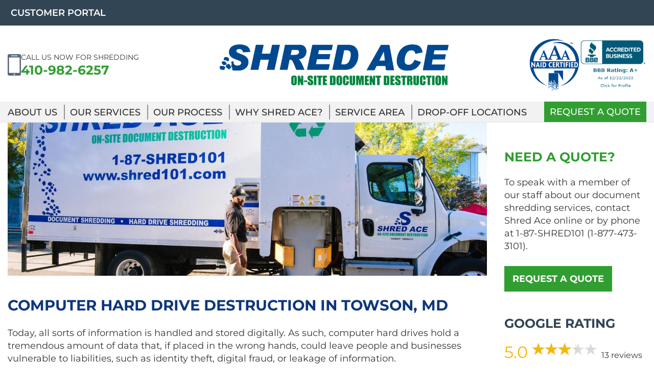

--- FILE ---
content_type: text/html; charset=UTF-8
request_url: https://www.shredbaltimore.com/computer-hard-drive-destruction-in-towson-md/
body_size: 17100
content:
<!DOCTYPE html>
<html dir="ltr" lang="en-US" prefix="og: https://ogp.me/ns#">
<head>
<script type="application/ld+json">
{
"@context": "https://schema.org",
"@graph": [
{
"@id": "https://www.shrednc.com/",
"@type": "Organization",
"name": "Shred Ace, Inc.",
"url": "https://www.shrednc.com/",
"sameAs": [
"https://www.facebook.com/ShredAce/"
]
},
{
"@id": "https://www.shredbaltimore.com/#harford-rd",
"@type": "LocalBusiness",
"parentOrganization": { "@id": "https://www.shredbaltimore.com/" },
"name": "Shred Ace, Inc.",
"image": [
"https://www.shredbaltimore.com/logos/Shred-Ace-Inc-Logo-1x1.png",
"https://www.shredbaltimore.com/logos/Shred-Ace-Inc-Logo-4x3.png",
"https://www.shredbaltimore.com/logos/Shred-Ace-Inc-Logo-16x9.png"
],
"url": "https://www.google.com/maps/place/Shred+Ace/@39.3432731,-76.5679931,15z/data=!4m2!3m1!1s0x0:0xf09e84b5d77798b5?sa=X&ved=1t:2428&hl=en&ictx=111",
"address": {
"@type": "PostalAddress",
"streetAddress": "4709 Harford Rd",
"addressLocality": "Baltimore",
"addressRegion": "MD",
"postalCode": "21214",
"addressCountry": "US",
"telephone": "+14109826257"
},
"geo": {
"@type": "GeoCoordinates",
"latitude": "39.3432731",
"longitude": "-76.5679931"
},
"aggregateRating": {
"@type": "AggregateRating",
"ratingValue": "5",
"reviewCount": "13"
}
}
]
}
</script>
<!-- Google Tag Manager -->
<script type="b0aec24fc0eccd4316d04cc8-text/javascript">(function(w,d,s,l,i){w[l]=w[l]||[];w[l].push({'gtm.start':
new Date().getTime(),event:'gtm.js'});var f=d.getElementsByTagName(s)[0],
j=d.createElement(s),dl=l!='dataLayer'?'&l='+l:'';j.async=true;j.src=
'https://www.googletagmanager.com/gtm.js?id='+i+dl;f.parentNode.insertBefore(j,f);
})(window,document,'script','dataLayer','GTM-P5FRQG9');</script>
<!-- End Google Tag Manager -->
<meta charset="UTF-8">
<link rel="profile" href="https://gmpg.org/xfn/11">
<!-- MapPress Easy Google Maps Version:2.95.9 (https://www.mappresspro.com) -->
<title>Computer Hard Drive Destruction | Towson, MD</title>
<!-- All in One SEO 4.9.3 - aioseo.com -->
<meta name="description" content="Businesses and individuals alike can rely on Shred Ace for secure and efficient computer hard drive destruction in Towson, MD. Call today." />
<meta name="robots" content="max-image-preview:large" />
<meta name="google-site-verification" content="MJMmLWAMjIalQRXtDuYioW-ZagXOTCIIlISQ3vTUE4U" />
<meta name="msvalidate.01" content="80695CCCD0FF34F987FB44CD7EA99D1F" />
<meta name="keywords" content="computer hard drive destruction in towson md" />
<link rel="canonical" href="https://www.shredbaltimore.com/computer-hard-drive-destruction-in-towson-md/" />
<meta name="generator" content="All in One SEO (AIOSEO) 4.9.3" />
<meta property="og:locale" content="en_US" />
<meta property="og:site_name" content="Shred Ace Baltimore | On Site Document Shredding Service" />
<meta property="og:type" content="article" />
<meta property="og:title" content="Computer Hard Drive Destruction | Towson, MD" />
<meta property="og:description" content="Businesses and individuals alike can rely on Shred Ace for secure and efficient computer hard drive destruction in Towson, MD. Call today." />
<meta property="og:url" content="https://www.shredbaltimore.com/computer-hard-drive-destruction-in-towson-md/" />
<meta property="og:image" content="https://dev.shredbaltimore.com/wp-content/uploads/2013/04/LOGO_SHREDACE_COLOR_NEW-min.png" />
<meta property="og:image:secure_url" content="https://dev.shredbaltimore.com/wp-content/uploads/2013/04/LOGO_SHREDACE_COLOR_NEW-min.png" />
<meta property="article:published_time" content="2020-02-06T05:05:10+00:00" />
<meta property="article:modified_time" content="2025-08-14T15:10:57+00:00" />
<meta property="article:publisher" content="https://www.facebook.com/ShredAce/" />
<meta name="twitter:card" content="summary" />
<meta name="twitter:title" content="Computer Hard Drive Destruction | Towson, MD" />
<meta name="twitter:description" content="Businesses and individuals alike can rely on Shred Ace for secure and efficient computer hard drive destruction in Towson, MD. Call today." />
<meta name="twitter:image" content="https://dev.shredbaltimore.com/wp-content/uploads/2013/04/LOGO_SHREDACE_COLOR_NEW-min.png" />
<script type="application/ld+json" class="aioseo-schema">
{"@context":"https:\/\/schema.org","@graph":[{"@type":"BreadcrumbList","@id":"https:\/\/www.shredbaltimore.com\/computer-hard-drive-destruction-in-towson-md\/#breadcrumblist","itemListElement":[{"@type":"ListItem","@id":"https:\/\/www.shredbaltimore.com#listItem","position":1,"name":"Home","item":"https:\/\/www.shredbaltimore.com","nextItem":{"@type":"ListItem","@id":"https:\/\/www.shredbaltimore.com\/computer-hard-drive-destruction-in-towson-md\/#listItem","name":"Computer Hard Drive Destruction In Towson, MD"}},{"@type":"ListItem","@id":"https:\/\/www.shredbaltimore.com\/computer-hard-drive-destruction-in-towson-md\/#listItem","position":2,"name":"Computer Hard Drive Destruction In Towson, MD","previousItem":{"@type":"ListItem","@id":"https:\/\/www.shredbaltimore.com#listItem","name":"Home"}}]},{"@type":"Organization","@id":"https:\/\/www.shredbaltimore.com\/#organization","name":"Shred Ace Baltimore","description":"On Site Document Shredding Service","url":"https:\/\/www.shredbaltimore.com\/","logo":{"@type":"ImageObject","url":"https:\/\/www.shredbaltimore.com\/wp-content\/uploads\/2013\/04\/LOGO_SHREDACE_COLOR_NEW-min.png","@id":"https:\/\/www.shredbaltimore.com\/computer-hard-drive-destruction-in-towson-md\/#organizationLogo","width":1500,"height":268},"image":{"@id":"https:\/\/www.shredbaltimore.com\/computer-hard-drive-destruction-in-towson-md\/#organizationLogo"},"sameAs":["https:\/\/www.facebook.com\/ShredAce\/"]},{"@type":"WebPage","@id":"https:\/\/www.shredbaltimore.com\/computer-hard-drive-destruction-in-towson-md\/#webpage","url":"https:\/\/www.shredbaltimore.com\/computer-hard-drive-destruction-in-towson-md\/","name":"Computer Hard Drive Destruction | Towson, MD","description":"Businesses and individuals alike can rely on Shred Ace for secure and efficient computer hard drive destruction in Towson, MD. Call today.","inLanguage":"en-US","isPartOf":{"@id":"https:\/\/www.shredbaltimore.com\/#website"},"breadcrumb":{"@id":"https:\/\/www.shredbaltimore.com\/computer-hard-drive-destruction-in-towson-md\/#breadcrumblist"},"datePublished":"2020-02-06T00:05:10-05:00","dateModified":"2025-08-14T11:10:57-04:00"},{"@type":"WebSite","@id":"https:\/\/www.shredbaltimore.com\/#website","url":"https:\/\/www.shredbaltimore.com\/","name":"Shred Ace Baltimore","description":"On Site Document Shredding Service","inLanguage":"en-US","publisher":{"@id":"https:\/\/www.shredbaltimore.com\/#organization"}}]}
</script>
<!-- All in One SEO -->
<link rel='dns-prefetch' href='//fonts.googleapis.com' />
<link rel="alternate" type="application/rss+xml" title="Shred Ace Baltimore &raquo; Feed" href="https://www.shredbaltimore.com/feed/" />
<link rel="alternate" type="application/rss+xml" title="Shred Ace Baltimore &raquo; Comments Feed" href="https://www.shredbaltimore.com/comments/feed/" />
<link rel="alternate" title="oEmbed (JSON)" type="application/json+oembed" href="https://www.shredbaltimore.com/wp-json/oembed/1.0/embed?url=https%3A%2F%2Fwww.shredbaltimore.com%2Fcomputer-hard-drive-destruction-in-towson-md%2F" />
<link rel="alternate" title="oEmbed (XML)" type="text/xml+oembed" href="https://www.shredbaltimore.com/wp-json/oembed/1.0/embed?url=https%3A%2F%2Fwww.shredbaltimore.com%2Fcomputer-hard-drive-destruction-in-towson-md%2F&#038;format=xml" />
<style id='wp-img-auto-sizes-contain-inline-css' type='text/css'>
img:is([sizes=auto i],[sizes^="auto," i]){contain-intrinsic-size:3000px 1500px}
/*# sourceURL=wp-img-auto-sizes-contain-inline-css */
</style>
<link rel='stylesheet' id='corp-child-css' href='//www.shredbaltimore.com/wp-content/cache/wpfc-minified/m0b9hptw/hcjd9.css' type='text/css' media='all' />
<style id='wp-emoji-styles-inline-css' type='text/css'>
img.wp-smiley, img.emoji {
display: inline !important;
border: none !important;
box-shadow: none !important;
height: 1em !important;
width: 1em !important;
margin: 0 0.07em !important;
vertical-align: -0.1em !important;
background: none !important;
padding: 0 !important;
}
/*# sourceURL=wp-emoji-styles-inline-css */
</style>
<link rel='stylesheet' id='wp-block-library-css' href='//www.shredbaltimore.com/wp-content/cache/wpfc-minified/g2nhf83j/hcjd9.css' type='text/css' media='all' />
<style id='wp-block-heading-inline-css' type='text/css'>
h1:where(.wp-block-heading).has-background,h2:where(.wp-block-heading).has-background,h3:where(.wp-block-heading).has-background,h4:where(.wp-block-heading).has-background,h5:where(.wp-block-heading).has-background,h6:where(.wp-block-heading).has-background{padding:1.25em 2.375em}h1.has-text-align-left[style*=writing-mode]:where([style*=vertical-lr]),h1.has-text-align-right[style*=writing-mode]:where([style*=vertical-rl]),h2.has-text-align-left[style*=writing-mode]:where([style*=vertical-lr]),h2.has-text-align-right[style*=writing-mode]:where([style*=vertical-rl]),h3.has-text-align-left[style*=writing-mode]:where([style*=vertical-lr]),h3.has-text-align-right[style*=writing-mode]:where([style*=vertical-rl]),h4.has-text-align-left[style*=writing-mode]:where([style*=vertical-lr]),h4.has-text-align-right[style*=writing-mode]:where([style*=vertical-rl]),h5.has-text-align-left[style*=writing-mode]:where([style*=vertical-lr]),h5.has-text-align-right[style*=writing-mode]:where([style*=vertical-rl]),h6.has-text-align-left[style*=writing-mode]:where([style*=vertical-lr]),h6.has-text-align-right[style*=writing-mode]:where([style*=vertical-rl]){rotate:180deg}
/*# sourceURL=https://www.shredbaltimore.com/wp-includes/blocks/heading/style.min.css */
</style>
<style id='wp-block-paragraph-inline-css' type='text/css'>
.is-small-text{font-size:.875em}.is-regular-text{font-size:1em}.is-large-text{font-size:2.25em}.is-larger-text{font-size:3em}.has-drop-cap:not(:focus):first-letter{float:left;font-size:8.4em;font-style:normal;font-weight:100;line-height:.68;margin:.05em .1em 0 0;text-transform:uppercase}body.rtl .has-drop-cap:not(:focus):first-letter{float:none;margin-left:.1em}p.has-drop-cap.has-background{overflow:hidden}:root :where(p.has-background){padding:1.25em 2.375em}:where(p.has-text-color:not(.has-link-color)) a{color:inherit}p.has-text-align-left[style*="writing-mode:vertical-lr"],p.has-text-align-right[style*="writing-mode:vertical-rl"]{rotate:180deg}
/*# sourceURL=https://www.shredbaltimore.com/wp-includes/blocks/paragraph/style.min.css */
</style>
<style id='global-styles-inline-css' type='text/css'>
:root{--wp--preset--aspect-ratio--square: 1;--wp--preset--aspect-ratio--4-3: 4/3;--wp--preset--aspect-ratio--3-4: 3/4;--wp--preset--aspect-ratio--3-2: 3/2;--wp--preset--aspect-ratio--2-3: 2/3;--wp--preset--aspect-ratio--16-9: 16/9;--wp--preset--aspect-ratio--9-16: 9/16;--wp--preset--color--black: #000000;--wp--preset--color--cyan-bluish-gray: #abb8c3;--wp--preset--color--white: #ffffff;--wp--preset--color--pale-pink: #f78da7;--wp--preset--color--vivid-red: #cf2e2e;--wp--preset--color--luminous-vivid-orange: #ff6900;--wp--preset--color--luminous-vivid-amber: #fcb900;--wp--preset--color--light-green-cyan: #7bdcb5;--wp--preset--color--vivid-green-cyan: #00d084;--wp--preset--color--pale-cyan-blue: #8ed1fc;--wp--preset--color--vivid-cyan-blue: #0693e3;--wp--preset--color--vivid-purple: #9b51e0;--wp--preset--gradient--vivid-cyan-blue-to-vivid-purple: linear-gradient(135deg,rgb(6,147,227) 0%,rgb(155,81,224) 100%);--wp--preset--gradient--light-green-cyan-to-vivid-green-cyan: linear-gradient(135deg,rgb(122,220,180) 0%,rgb(0,208,130) 100%);--wp--preset--gradient--luminous-vivid-amber-to-luminous-vivid-orange: linear-gradient(135deg,rgb(252,185,0) 0%,rgb(255,105,0) 100%);--wp--preset--gradient--luminous-vivid-orange-to-vivid-red: linear-gradient(135deg,rgb(255,105,0) 0%,rgb(207,46,46) 100%);--wp--preset--gradient--very-light-gray-to-cyan-bluish-gray: linear-gradient(135deg,rgb(238,238,238) 0%,rgb(169,184,195) 100%);--wp--preset--gradient--cool-to-warm-spectrum: linear-gradient(135deg,rgb(74,234,220) 0%,rgb(151,120,209) 20%,rgb(207,42,186) 40%,rgb(238,44,130) 60%,rgb(251,105,98) 80%,rgb(254,248,76) 100%);--wp--preset--gradient--blush-light-purple: linear-gradient(135deg,rgb(255,206,236) 0%,rgb(152,150,240) 100%);--wp--preset--gradient--blush-bordeaux: linear-gradient(135deg,rgb(254,205,165) 0%,rgb(254,45,45) 50%,rgb(107,0,62) 100%);--wp--preset--gradient--luminous-dusk: linear-gradient(135deg,rgb(255,203,112) 0%,rgb(199,81,192) 50%,rgb(65,88,208) 100%);--wp--preset--gradient--pale-ocean: linear-gradient(135deg,rgb(255,245,203) 0%,rgb(182,227,212) 50%,rgb(51,167,181) 100%);--wp--preset--gradient--electric-grass: linear-gradient(135deg,rgb(202,248,128) 0%,rgb(113,206,126) 100%);--wp--preset--gradient--midnight: linear-gradient(135deg,rgb(2,3,129) 0%,rgb(40,116,252) 100%);--wp--preset--font-size--small: 13px;--wp--preset--font-size--medium: 20px;--wp--preset--font-size--large: 36px;--wp--preset--font-size--x-large: 42px;--wp--preset--spacing--20: 0.44rem;--wp--preset--spacing--30: 0.67rem;--wp--preset--spacing--40: 1rem;--wp--preset--spacing--50: 1.5rem;--wp--preset--spacing--60: 2.25rem;--wp--preset--spacing--70: 3.38rem;--wp--preset--spacing--80: 5.06rem;--wp--preset--shadow--natural: 6px 6px 9px rgba(0, 0, 0, 0.2);--wp--preset--shadow--deep: 12px 12px 50px rgba(0, 0, 0, 0.4);--wp--preset--shadow--sharp: 6px 6px 0px rgba(0, 0, 0, 0.2);--wp--preset--shadow--outlined: 6px 6px 0px -3px rgb(255, 255, 255), 6px 6px rgb(0, 0, 0);--wp--preset--shadow--crisp: 6px 6px 0px rgb(0, 0, 0);}:where(.is-layout-flex){gap: 0.5em;}:where(.is-layout-grid){gap: 0.5em;}body .is-layout-flex{display: flex;}.is-layout-flex{flex-wrap: wrap;align-items: center;}.is-layout-flex > :is(*, div){margin: 0;}body .is-layout-grid{display: grid;}.is-layout-grid > :is(*, div){margin: 0;}:where(.wp-block-columns.is-layout-flex){gap: 2em;}:where(.wp-block-columns.is-layout-grid){gap: 2em;}:where(.wp-block-post-template.is-layout-flex){gap: 1.25em;}:where(.wp-block-post-template.is-layout-grid){gap: 1.25em;}.has-black-color{color: var(--wp--preset--color--black) !important;}.has-cyan-bluish-gray-color{color: var(--wp--preset--color--cyan-bluish-gray) !important;}.has-white-color{color: var(--wp--preset--color--white) !important;}.has-pale-pink-color{color: var(--wp--preset--color--pale-pink) !important;}.has-vivid-red-color{color: var(--wp--preset--color--vivid-red) !important;}.has-luminous-vivid-orange-color{color: var(--wp--preset--color--luminous-vivid-orange) !important;}.has-luminous-vivid-amber-color{color: var(--wp--preset--color--luminous-vivid-amber) !important;}.has-light-green-cyan-color{color: var(--wp--preset--color--light-green-cyan) !important;}.has-vivid-green-cyan-color{color: var(--wp--preset--color--vivid-green-cyan) !important;}.has-pale-cyan-blue-color{color: var(--wp--preset--color--pale-cyan-blue) !important;}.has-vivid-cyan-blue-color{color: var(--wp--preset--color--vivid-cyan-blue) !important;}.has-vivid-purple-color{color: var(--wp--preset--color--vivid-purple) !important;}.has-black-background-color{background-color: var(--wp--preset--color--black) !important;}.has-cyan-bluish-gray-background-color{background-color: var(--wp--preset--color--cyan-bluish-gray) !important;}.has-white-background-color{background-color: var(--wp--preset--color--white) !important;}.has-pale-pink-background-color{background-color: var(--wp--preset--color--pale-pink) !important;}.has-vivid-red-background-color{background-color: var(--wp--preset--color--vivid-red) !important;}.has-luminous-vivid-orange-background-color{background-color: var(--wp--preset--color--luminous-vivid-orange) !important;}.has-luminous-vivid-amber-background-color{background-color: var(--wp--preset--color--luminous-vivid-amber) !important;}.has-light-green-cyan-background-color{background-color: var(--wp--preset--color--light-green-cyan) !important;}.has-vivid-green-cyan-background-color{background-color: var(--wp--preset--color--vivid-green-cyan) !important;}.has-pale-cyan-blue-background-color{background-color: var(--wp--preset--color--pale-cyan-blue) !important;}.has-vivid-cyan-blue-background-color{background-color: var(--wp--preset--color--vivid-cyan-blue) !important;}.has-vivid-purple-background-color{background-color: var(--wp--preset--color--vivid-purple) !important;}.has-black-border-color{border-color: var(--wp--preset--color--black) !important;}.has-cyan-bluish-gray-border-color{border-color: var(--wp--preset--color--cyan-bluish-gray) !important;}.has-white-border-color{border-color: var(--wp--preset--color--white) !important;}.has-pale-pink-border-color{border-color: var(--wp--preset--color--pale-pink) !important;}.has-vivid-red-border-color{border-color: var(--wp--preset--color--vivid-red) !important;}.has-luminous-vivid-orange-border-color{border-color: var(--wp--preset--color--luminous-vivid-orange) !important;}.has-luminous-vivid-amber-border-color{border-color: var(--wp--preset--color--luminous-vivid-amber) !important;}.has-light-green-cyan-border-color{border-color: var(--wp--preset--color--light-green-cyan) !important;}.has-vivid-green-cyan-border-color{border-color: var(--wp--preset--color--vivid-green-cyan) !important;}.has-pale-cyan-blue-border-color{border-color: var(--wp--preset--color--pale-cyan-blue) !important;}.has-vivid-cyan-blue-border-color{border-color: var(--wp--preset--color--vivid-cyan-blue) !important;}.has-vivid-purple-border-color{border-color: var(--wp--preset--color--vivid-purple) !important;}.has-vivid-cyan-blue-to-vivid-purple-gradient-background{background: var(--wp--preset--gradient--vivid-cyan-blue-to-vivid-purple) !important;}.has-light-green-cyan-to-vivid-green-cyan-gradient-background{background: var(--wp--preset--gradient--light-green-cyan-to-vivid-green-cyan) !important;}.has-luminous-vivid-amber-to-luminous-vivid-orange-gradient-background{background: var(--wp--preset--gradient--luminous-vivid-amber-to-luminous-vivid-orange) !important;}.has-luminous-vivid-orange-to-vivid-red-gradient-background{background: var(--wp--preset--gradient--luminous-vivid-orange-to-vivid-red) !important;}.has-very-light-gray-to-cyan-bluish-gray-gradient-background{background: var(--wp--preset--gradient--very-light-gray-to-cyan-bluish-gray) !important;}.has-cool-to-warm-spectrum-gradient-background{background: var(--wp--preset--gradient--cool-to-warm-spectrum) !important;}.has-blush-light-purple-gradient-background{background: var(--wp--preset--gradient--blush-light-purple) !important;}.has-blush-bordeaux-gradient-background{background: var(--wp--preset--gradient--blush-bordeaux) !important;}.has-luminous-dusk-gradient-background{background: var(--wp--preset--gradient--luminous-dusk) !important;}.has-pale-ocean-gradient-background{background: var(--wp--preset--gradient--pale-ocean) !important;}.has-electric-grass-gradient-background{background: var(--wp--preset--gradient--electric-grass) !important;}.has-midnight-gradient-background{background: var(--wp--preset--gradient--midnight) !important;}.has-small-font-size{font-size: var(--wp--preset--font-size--small) !important;}.has-medium-font-size{font-size: var(--wp--preset--font-size--medium) !important;}.has-large-font-size{font-size: var(--wp--preset--font-size--large) !important;}.has-x-large-font-size{font-size: var(--wp--preset--font-size--x-large) !important;}
/*# sourceURL=global-styles-inline-css */
</style>
<style id='classic-theme-styles-inline-css' type='text/css'>
/*! This file is auto-generated */
.wp-block-button__link{color:#fff;background-color:#32373c;border-radius:9999px;box-shadow:none;text-decoration:none;padding:calc(.667em + 2px) calc(1.333em + 2px);font-size:1.125em}.wp-block-file__button{background:#32373c;color:#fff;text-decoration:none}
/*# sourceURL=/wp-includes/css/classic-themes.min.css */
</style>
<link rel='stylesheet' id='contact-form-7-css' href='//www.shredbaltimore.com/wp-content/cache/wpfc-minified/g1os00kj/hcjd9.css' type='text/css' media='all' />
<link rel='stylesheet' id='google_business_reviews_rating_wp_css-css' href='//www.shredbaltimore.com/wp-content/cache/wpfc-minified/mc1oe4i2/hcjd9.css' type='text/css' media='all' />
<link rel='stylesheet' id='mappress-css' href='//www.shredbaltimore.com/wp-content/cache/wpfc-minified/efhuvvqi/hcjd9.css' type='text/css' media='all' />
<link rel='stylesheet' id='sow-button-base-css' href='//www.shredbaltimore.com/wp-content/cache/wpfc-minified/md2pn79b/hcjd9.css' type='text/css' media='all' />
<style type="text/css">@font-face {font-family:Montserrat;font-style:normal;font-weight:500;src:url(/cf-fonts/s/montserrat/5.0.16/cyrillic-ext/500/normal.woff2);unicode-range:U+0460-052F,U+1C80-1C88,U+20B4,U+2DE0-2DFF,U+A640-A69F,U+FE2E-FE2F;font-display:swap;}@font-face {font-family:Montserrat;font-style:normal;font-weight:500;src:url(/cf-fonts/s/montserrat/5.0.16/vietnamese/500/normal.woff2);unicode-range:U+0102-0103,U+0110-0111,U+0128-0129,U+0168-0169,U+01A0-01A1,U+01AF-01B0,U+0300-0301,U+0303-0304,U+0308-0309,U+0323,U+0329,U+1EA0-1EF9,U+20AB;font-display:swap;}@font-face {font-family:Montserrat;font-style:normal;font-weight:500;src:url(/cf-fonts/s/montserrat/5.0.16/cyrillic/500/normal.woff2);unicode-range:U+0301,U+0400-045F,U+0490-0491,U+04B0-04B1,U+2116;font-display:swap;}@font-face {font-family:Montserrat;font-style:normal;font-weight:500;src:url(/cf-fonts/s/montserrat/5.0.16/latin/500/normal.woff2);unicode-range:U+0000-00FF,U+0131,U+0152-0153,U+02BB-02BC,U+02C6,U+02DA,U+02DC,U+0304,U+0308,U+0329,U+2000-206F,U+2074,U+20AC,U+2122,U+2191,U+2193,U+2212,U+2215,U+FEFF,U+FFFD;font-display:swap;}@font-face {font-family:Montserrat;font-style:normal;font-weight:500;src:url(/cf-fonts/s/montserrat/5.0.16/latin-ext/500/normal.woff2);unicode-range:U+0100-02AF,U+0304,U+0308,U+0329,U+1E00-1E9F,U+1EF2-1EFF,U+2020,U+20A0-20AB,U+20AD-20CF,U+2113,U+2C60-2C7F,U+A720-A7FF;font-display:swap;}@font-face {font-family:Montserrat;font-style:normal;font-weight:700;src:url(/cf-fonts/s/montserrat/5.0.16/latin-ext/700/normal.woff2);unicode-range:U+0100-02AF,U+0304,U+0308,U+0329,U+1E00-1E9F,U+1EF2-1EFF,U+2020,U+20A0-20AB,U+20AD-20CF,U+2113,U+2C60-2C7F,U+A720-A7FF;font-display:swap;}@font-face {font-family:Montserrat;font-style:normal;font-weight:700;src:url(/cf-fonts/s/montserrat/5.0.16/cyrillic/700/normal.woff2);unicode-range:U+0301,U+0400-045F,U+0490-0491,U+04B0-04B1,U+2116;font-display:swap;}@font-face {font-family:Montserrat;font-style:normal;font-weight:700;src:url(/cf-fonts/s/montserrat/5.0.16/cyrillic-ext/700/normal.woff2);unicode-range:U+0460-052F,U+1C80-1C88,U+20B4,U+2DE0-2DFF,U+A640-A69F,U+FE2E-FE2F;font-display:swap;}@font-face {font-family:Montserrat;font-style:normal;font-weight:700;src:url(/cf-fonts/s/montserrat/5.0.16/latin/700/normal.woff2);unicode-range:U+0000-00FF,U+0131,U+0152-0153,U+02BB-02BC,U+02C6,U+02DA,U+02DC,U+0304,U+0308,U+0329,U+2000-206F,U+2074,U+20AC,U+2122,U+2191,U+2193,U+2212,U+2215,U+FEFF,U+FFFD;font-display:swap;}@font-face {font-family:Montserrat;font-style:normal;font-weight:700;src:url(/cf-fonts/s/montserrat/5.0.16/vietnamese/700/normal.woff2);unicode-range:U+0102-0103,U+0110-0111,U+0128-0129,U+0168-0169,U+01A0-01A1,U+01AF-01B0,U+0300-0301,U+0303-0304,U+0308-0309,U+0323,U+0329,U+1EA0-1EF9,U+20AB;font-display:swap;}</style>
<link rel='stylesheet' id='sow-button-flat-658d820830c2-css' href='//www.shredbaltimore.com/wp-content/cache/wpfc-minified/9mfvaww6/hcjd9.css' type='text/css' media='all' />
<link rel='stylesheet' id='sow-button-flat-b8d0261f0b7f-css' href='//www.shredbaltimore.com/wp-content/cache/wpfc-minified/6l1gcu2k/hcjd9.css' type='text/css' media='all' />
<link rel='stylesheet' id='wpcf7-redirect-script-frontend-css' href='//www.shredbaltimore.com/wp-content/cache/wpfc-minified/kxh7s8o9/hcjd9.css' type='text/css' media='all' />
<link rel='stylesheet' id='siteorigin-corp-style-css' href='//www.shredbaltimore.com/wp-content/cache/wpfc-minified/erp7exb4/hcjd9.css' type='text/css' media='all' />
<link rel='stylesheet' id='siteorigin-corp-icons-css' href='//www.shredbaltimore.com/wp-content/cache/wpfc-minified/8hu570oa/hcjd9.css' type='text/css' media='all' />
<style type="text/css">@font-face {font-family:Montserrat;font-style:normal;font-weight:600;src:url(/cf-fonts/s/montserrat/5.0.16/cyrillic/600/normal.woff2);unicode-range:U+0301,U+0400-045F,U+0490-0491,U+04B0-04B1,U+2116;font-display:swap;}@font-face {font-family:Montserrat;font-style:normal;font-weight:600;src:url(/cf-fonts/s/montserrat/5.0.16/latin/600/normal.woff2);unicode-range:U+0000-00FF,U+0131,U+0152-0153,U+02BB-02BC,U+02C6,U+02DA,U+02DC,U+0304,U+0308,U+0329,U+2000-206F,U+2074,U+20AC,U+2122,U+2191,U+2193,U+2212,U+2215,U+FEFF,U+FFFD;font-display:swap;}@font-face {font-family:Montserrat;font-style:normal;font-weight:600;src:url(/cf-fonts/s/montserrat/5.0.16/vietnamese/600/normal.woff2);unicode-range:U+0102-0103,U+0110-0111,U+0128-0129,U+0168-0169,U+01A0-01A1,U+01AF-01B0,U+0300-0301,U+0303-0304,U+0308-0309,U+0323,U+0329,U+1EA0-1EF9,U+20AB;font-display:swap;}@font-face {font-family:Montserrat;font-style:normal;font-weight:600;src:url(/cf-fonts/s/montserrat/5.0.16/latin-ext/600/normal.woff2);unicode-range:U+0100-02AF,U+0304,U+0308,U+0329,U+1E00-1E9F,U+1EF2-1EFF,U+2020,U+20A0-20AB,U+20AD-20CF,U+2113,U+2C60-2C7F,U+A720-A7FF;font-display:swap;}@font-face {font-family:Montserrat;font-style:normal;font-weight:600;src:url(/cf-fonts/s/montserrat/5.0.16/cyrillic-ext/600/normal.woff2);unicode-range:U+0460-052F,U+1C80-1C88,U+20B4,U+2DE0-2DFF,U+A640-A69F,U+FE2E-FE2F;font-display:swap;}@font-face {font-family:Montserrat;font-style:normal;font-weight:700;src:url(/cf-fonts/s/montserrat/5.0.16/latin/700/normal.woff2);unicode-range:U+0000-00FF,U+0131,U+0152-0153,U+02BB-02BC,U+02C6,U+02DA,U+02DC,U+0304,U+0308,U+0329,U+2000-206F,U+2074,U+20AC,U+2122,U+2191,U+2193,U+2212,U+2215,U+FEFF,U+FFFD;font-display:swap;}@font-face {font-family:Montserrat;font-style:normal;font-weight:700;src:url(/cf-fonts/s/montserrat/5.0.16/cyrillic-ext/700/normal.woff2);unicode-range:U+0460-052F,U+1C80-1C88,U+20B4,U+2DE0-2DFF,U+A640-A69F,U+FE2E-FE2F;font-display:swap;}@font-face {font-family:Montserrat;font-style:normal;font-weight:700;src:url(/cf-fonts/s/montserrat/5.0.16/latin-ext/700/normal.woff2);unicode-range:U+0100-02AF,U+0304,U+0308,U+0329,U+1E00-1E9F,U+1EF2-1EFF,U+2020,U+20A0-20AB,U+20AD-20CF,U+2113,U+2C60-2C7F,U+A720-A7FF;font-display:swap;}@font-face {font-family:Montserrat;font-style:normal;font-weight:700;src:url(/cf-fonts/s/montserrat/5.0.16/cyrillic/700/normal.woff2);unicode-range:U+0301,U+0400-045F,U+0490-0491,U+04B0-04B1,U+2116;font-display:swap;}@font-face {font-family:Montserrat;font-style:normal;font-weight:700;src:url(/cf-fonts/s/montserrat/5.0.16/vietnamese/700/normal.woff2);unicode-range:U+0102-0103,U+0110-0111,U+0128-0129,U+0168-0169,U+01A0-01A1,U+01AF-01B0,U+0300-0301,U+0303-0304,U+0308-0309,U+0323,U+0329,U+1EA0-1EF9,U+20AB;font-display:swap;}@font-face {font-family:Montserrat;font-style:normal;font-weight:400;src:url(/cf-fonts/s/montserrat/5.0.16/cyrillic-ext/400/normal.woff2);unicode-range:U+0460-052F,U+1C80-1C88,U+20B4,U+2DE0-2DFF,U+A640-A69F,U+FE2E-FE2F;font-display:swap;}@font-face {font-family:Montserrat;font-style:normal;font-weight:400;src:url(/cf-fonts/s/montserrat/5.0.16/cyrillic/400/normal.woff2);unicode-range:U+0301,U+0400-045F,U+0490-0491,U+04B0-04B1,U+2116;font-display:swap;}@font-face {font-family:Montserrat;font-style:normal;font-weight:400;src:url(/cf-fonts/s/montserrat/5.0.16/latin-ext/400/normal.woff2);unicode-range:U+0100-02AF,U+0304,U+0308,U+0329,U+1E00-1E9F,U+1EF2-1EFF,U+2020,U+20A0-20AB,U+20AD-20CF,U+2113,U+2C60-2C7F,U+A720-A7FF;font-display:swap;}@font-face {font-family:Montserrat;font-style:normal;font-weight:400;src:url(/cf-fonts/s/montserrat/5.0.16/vietnamese/400/normal.woff2);unicode-range:U+0102-0103,U+0110-0111,U+0128-0129,U+0168-0169,U+01A0-01A1,U+01AF-01B0,U+0300-0301,U+0303-0304,U+0308-0309,U+0323,U+0329,U+1EA0-1EF9,U+20AB;font-display:swap;}@font-face {font-family:Montserrat;font-style:normal;font-weight:400;src:url(/cf-fonts/s/montserrat/5.0.16/latin/400/normal.woff2);unicode-range:U+0000-00FF,U+0131,U+0152-0153,U+02BB-02BC,U+02C6,U+02DA,U+02DC,U+0304,U+0308,U+0329,U+2000-206F,U+2074,U+20AC,U+2122,U+2191,U+2193,U+2212,U+2215,U+FEFF,U+FFFD;font-display:swap;}@font-face {font-family:Open Sans;font-style:normal;font-weight:400;src:url(/cf-fonts/s/open-sans/5.0.20/greek/400/normal.woff2);unicode-range:U+0370-03FF;font-display:swap;}@font-face {font-family:Open Sans;font-style:normal;font-weight:400;src:url(/cf-fonts/s/open-sans/5.0.20/cyrillic/400/normal.woff2);unicode-range:U+0301,U+0400-045F,U+0490-0491,U+04B0-04B1,U+2116;font-display:swap;}@font-face {font-family:Open Sans;font-style:normal;font-weight:400;src:url(/cf-fonts/s/open-sans/5.0.20/latin/400/normal.woff2);unicode-range:U+0000-00FF,U+0131,U+0152-0153,U+02BB-02BC,U+02C6,U+02DA,U+02DC,U+0304,U+0308,U+0329,U+2000-206F,U+2074,U+20AC,U+2122,U+2191,U+2193,U+2212,U+2215,U+FEFF,U+FFFD;font-display:swap;}@font-face {font-family:Open Sans;font-style:normal;font-weight:400;src:url(/cf-fonts/s/open-sans/5.0.20/greek-ext/400/normal.woff2);unicode-range:U+1F00-1FFF;font-display:swap;}@font-face {font-family:Open Sans;font-style:normal;font-weight:400;src:url(/cf-fonts/s/open-sans/5.0.20/cyrillic-ext/400/normal.woff2);unicode-range:U+0460-052F,U+1C80-1C88,U+20B4,U+2DE0-2DFF,U+A640-A69F,U+FE2E-FE2F;font-display:swap;}@font-face {font-family:Open Sans;font-style:normal;font-weight:400;src:url(/cf-fonts/s/open-sans/5.0.20/hebrew/400/normal.woff2);unicode-range:U+0590-05FF,U+200C-2010,U+20AA,U+25CC,U+FB1D-FB4F;font-display:swap;}@font-face {font-family:Open Sans;font-style:normal;font-weight:400;src:url(/cf-fonts/s/open-sans/5.0.20/latin-ext/400/normal.woff2);unicode-range:U+0100-02AF,U+0304,U+0308,U+0329,U+1E00-1E9F,U+1EF2-1EFF,U+2020,U+20A0-20AB,U+20AD-20CF,U+2113,U+2C60-2C7F,U+A720-A7FF;font-display:swap;}@font-face {font-family:Open Sans;font-style:normal;font-weight:400;src:url(/cf-fonts/s/open-sans/5.0.20/vietnamese/400/normal.woff2);unicode-range:U+0102-0103,U+0110-0111,U+0128-0129,U+0168-0169,U+01A0-01A1,U+01AF-01B0,U+0300-0301,U+0303-0304,U+0308-0309,U+0323,U+0329,U+1EA0-1EF9,U+20AB;font-display:swap;}</style>
<script type="b0aec24fc0eccd4316d04cc8-text/javascript" src="https://www.shredbaltimore.com/wp-includes/js/jquery/jquery.min.js?ver=3.7.1" id="jquery-core-js"></script>
<script type="b0aec24fc0eccd4316d04cc8-text/javascript" src="https://www.shredbaltimore.com/wp-includes/js/jquery/jquery-migrate.min.js?ver=3.4.1" id="jquery-migrate-js"></script>
<script type="b0aec24fc0eccd4316d04cc8-text/javascript" src="https://www.shredbaltimore.com/wp-content/plugins/g-business-reviews-rating/wp/js/js.js?ver=6.9" id="google_business_reviews_rating_wp_js-js"></script>
<link rel="https://api.w.org/" href="https://www.shredbaltimore.com/wp-json/" /><link rel="alternate" title="JSON" type="application/json" href="https://www.shredbaltimore.com/wp-json/wp/v2/pages/1105" /><link rel="EditURI" type="application/rsd+xml" title="RSD" href="https://www.shredbaltimore.com/xmlrpc.php?rsd" />
<link rel='shortlink' href='https://www.shredbaltimore.com/?p=1105' />
<link rel="icon" type="image/png" href="/wp-content/uploads/fbrfg/favicon-96x96.png" sizes="96x96" />
<link rel="icon" type="image/svg+xml" href="/wp-content/uploads/fbrfg/favicon.svg" />
<link rel="shortcut icon" href="/wp-content/uploads/fbrfg/favicon.ico" />
<link rel="apple-touch-icon" sizes="180x180" href="/wp-content/uploads/fbrfg/apple-touch-icon.png" />
<meta name="apple-mobile-web-app-title" content="MyWebSite" />
<link rel="manifest" href="/wp-content/uploads/fbrfg/site.webmanifest" />	<meta name="viewport" content="width=device-width, initial-scale=1">
<style type="text/css" id="custom-background-css">
body.custom-background { background-color: #ffffff; }
</style>
<style type="text/css" id="siteorigin-corp-settings-custom" data-siteorigin-settings="true">
/* style */ body,button,input,select,optgroup,textarea { color: #333333; font-family: "Montserrat", sans-serif; font-weight: normal;  } h1,h2,h3,h4,h5,h6 { color: #0d367d; font-family: "Montserrat", sans-serif; font-weight: 700;  } h1 a,h1 a:visited,h2 a,h2 a:visited,h3 a,h3 a:visited,h4 a,h4 a:visited,h5 a,h5 a:visited,h6 a,h6 a:visited { color: #0d367d; } .sub-heading,.comments-title,.comment-reply-title,.related-projects-section h3,.yarpp-related .related-posts,.related-posts-section .related-posts,.site-content #primary .sharedaddy h3,.site-content #jp-relatedposts .jp-relatedposts-headline { color: #333333; } blockquote { border-left: 3px solid #319e32; } blockquote cite { color: #333333; } abbr,acronym { border-bottom: 1px dotted #333333; }  table { font-family: "Montserrat", sans-serif; font-weight: normal;  } table thead th { color: #0d367d; }  .button,button,input[type=button],input[type=reset],input[type=submit] { background: #319e32; font-family: "Montserrat", sans-serif; font-weight: normal;  } .button:hover,button:hover,input[type=button]:hover,input[type=reset]:hover,input[type=submit]:hover { background: rgba(49,158,50,0.8); } .button:active,.button:focus,button:active,button:focus,input[type=button]:active,input[type=button]:focus,input[type=reset]:active,input[type=reset]:focus,input[type=submit]:active,input[type=submit]:focus { background: #319e32; }    label { color: #0d367d; } fieldset legend { color: #0d367d; font-family: "Montserrat", sans-serif; font-weight: 700;  } a { color: #319e32; } a:visited { color: #319e32; } a:hover,a:focus,a:active { color: #333333; } .main-navigation ul .sub-menu li a,.main-navigation ul .children li a { background: #ffffff; color: #0d367d; } .main-navigation ul .sub-menu li:hover > a,.main-navigation ul .sub-menu li.current_page_item > a,.main-navigation ul .sub-menu li.current-menu-item > a,.main-navigation ul .sub-menu li.current_page_ancestor > a,.main-navigation ul .sub-menu li.current-menu-ancestor > a,.main-navigation ul .children li:hover > a,.main-navigation ul .children li.current_page_item > a,.main-navigation ul .children li.current-menu-item > a,.main-navigation ul .children li.current_page_ancestor > a,.main-navigation ul .children li.current-menu-ancestor > a { color: #319e32; } .link-underline.main-navigation ul .sub-menu li:first-of-type { border-top: 2px solid #319e32; } .link-underline.main-navigation ul .children li:first-of-type { border-top: 2px solid #319e32; } .main-navigation ul li { font-family: "Montserrat", sans-serif; font-weight: 700;  }  #site-navigation.main-navigation ul .menu-button a { background: #319e32; } #site-navigation.main-navigation ul .menu-button a:hover { background: rgba(49,158,50,0.8); } [class*=overlap] .main-navigation:not(.link-underline) div > ul:not(.cart_list) > li:hover > a { color: #319e32; } .link-underline.main-navigation div > ul:not(.cart_list) > li:hover > a { border-color: #319e32; } .main-navigation:not(.link-underline) div > ul:not(.cart_list) > li:hover > a { color: #319e32; } .main-navigation div > ul:not(.cart_list) > li.current > a,.main-navigation div > ul:not(.cart_list) > li.current_page_item > a,.main-navigation div > ul:not(.cart_list) > li.current-menu-item > a,.main-navigation div > ul:not(.cart_list) > li.current_page_ancestor > a,.main-navigation div > ul:not(.cart_list) > li.current-menu-ancestor > a { border-color: #319e32; } .main-navigation:not(.link-underline) div > ul:not(.cart_list) > li.current > a,.main-navigation:not(.link-underline) div > ul:not(.cart_list) > li.current_page_item > a,.main-navigation:not(.link-underline) div > ul:not(.cart_list) > li.current-menu-item > a,.main-navigation:not(.link-underline) div > ul:not(.cart_list) > li.current_page_ancestor > a,.main-navigation:not(.link-underline) div > ul:not(.cart_list) > li.current-menu-ancestor > a { color: #319e32; } [class*=overlap] .main-navigation:not(.link-underline) div > ul:not(.cart_list) > li.current > a,[class*=overlap] .main-navigation:not(.link-underline) div > ul:not(.cart_list) > li.current_page_item > a,[class*=overlap] .main-navigation:not(.link-underline) div > ul:not(.cart_list) > li.current-menu-item > a,[class*=overlap] .main-navigation:not(.link-underline) div > ul:not(.cart_list) > li.current_page_ancestor > a,[class*=overlap] .main-navigation:not(.link-underline) div > ul:not(.cart_list) > li.current-menu-ancestor > a { color: #319e32; }   #mobile-navigation { background: #ffffff; } #mobile-navigation ul li { font-family: "Montserrat", sans-serif; font-weight: 700;  } #mobile-navigation ul li a { color: #0d367d; } #mobile-navigation ul li a:hover { color: #319e32; } #mobile-navigation ul li .dropdown-toggle { color: #0d367d; } #mobile-navigation ul li .dropdown-toggle:hover { color: #319e32; } .pagination .page-numbers { border: 1px solid #333333; color: #333333; font-family: "Montserrat", sans-serif; font-weight: normal;  } .pagination .page-numbers:visited { color: #333333; } .pagination .page-numbers:hover,.pagination .page-numbers:focus { border-color: #319e32; color: #319e32; } .pagination .page-numbers.dots:hover { color: #333333; } .pagination .current { border-color: #319e32; color: #319e32; }   .post-navigation a div { color: #0d367d; font-family: "Montserrat", sans-serif; font-weight: 700;  } .post-navigation a:hover div { color: #319e32; } .comment-navigation a { color: #333333; } .comment-navigation a:hover { color: #319e32; }   .breadcrumbs a:hover { color: #319e32; } .site-main #infinite-handle span button { border-color: #0d367d; color: #0d367d; } .site-main #infinite-handle span button:hover { border-color: #319e32; color: #319e32; } .site-content #jp-relatedposts .jp-relatedposts-headline { font-family: "Montserrat", sans-serif; font-weight: 700;  } .site-content #jp-relatedposts .jp-relatedposts-items .jp-relatedposts-post .jp-relatedposts-post-title a { color: #0d367d; font-family: "Montserrat", sans-serif; font-weight: 700;  } .site-content #jp-relatedposts .jp-relatedposts-items .jp-relatedposts-post .jp-relatedposts-post-title a:hover { color: #319e32; } .site-content #jp-relatedposts .jp-relatedposts-items .jp-relatedposts-post .jp-relatedposts-post-date,.site-content #jp-relatedposts .jp-relatedposts-items .jp-relatedposts-post .jp-relatedposts-post-context { color: #333333; }  .widget-area .widget:not(.widget_tag_cloud):not(.widget_shopping_cart) a:not(.button) { color: #333333; } .widget-area .widget:not(.widget_tag_cloud):not(.widget_shopping_cart) a:not(.button):hover { color: #319e32; }  .widget_calendar .wp-calendar-table caption { color: #0d367d; } .widget_calendar .wp-calendar-table tbody td a { color: #319e32; } .widget_calendar .wp-calendar-table tbody td a:hover { color: #333333; } .widget_calendar .wp-calendar-nav .wp-calendar-nav-prev a,.widget_calendar .wp-calendar-nav .wp-calendar-nav-next a { color: #0d367d; } .widget_calendar .wp-calendar-nav .wp-calendar-nav-prev a:hover,.widget_calendar .wp-calendar-nav .wp-calendar-nav-next a:hover { color: #319e32; }  .widget_archive li a,.widget_categories li a { color: #0d367d; }   .widget_recent_comments .recentcomments .comment-author-link { color: #0d367d; }  .widget_recent_comments .recentcomments a { color: #0d367d; } .site-footer .widget_recent_comments .recentcomments { color: #ffffff; } .site-footer .widget_recent_comments .recentcomments .comment-author-link { color: #ffffff; } .site-footer .widget_recent_comments .recentcomments .comment-author-link:before { color: #ffffff; }   .widget.widget_recent_entries ul li a { color: #0d367d; } .widget.recent-posts-extended h3 { color: #0d367d; } .widget.recent-posts-extended h3 a { color: #0d367d; } .widget.recent-posts-extended h3 a:hover { color: #333333; }   .site-footer .widgets .widget.widget_tag_cloud a { color: #333333; } .sidebar .content-area { margin: 0 -25% 0 0; } .sidebar .site-main { margin: 0 25% 0 0; } .sidebar-left .content-area { margin: 0 0 0 -25%; } .sidebar-left .site-main { margin: 0 0 0 25%; } .widget-area { width: 25%; }      .site-header,.masthead-sentinel { margin-bottom: 0px; }  #fullscreen-search span { font-family: "Montserrat", sans-serif; font-weight: normal;  }    .entry-title { color: #0d367d; } .entry-title a:hover { color: #333333; } .entry-meta { font-family: "Montserrat", sans-serif; font-weight: normal;  }  .entry-meta span a:hover { color: #319e32; } .page-links .page-links-title { color: #333333; } .page-links .post-page-numbers { border: 1px solid #333333; color: #333333; font-family: "Montserrat", sans-serif; font-weight: normal;  } .page-links .post-page-numbers:hover,.page-links .post-page-numbers.current { border-color: #319e32; color: #319e32; } .tags-links a,.widget_tag_cloud a { color: #333333; } .tags-links a:hover,.widget_tag_cloud a:hover { background: #319e32; } .tags-links a:hover:after,.widget_tag_cloud a:hover:after { border-right-color: #319e32; }     .blog-layout-offset article .entry-offset .entry-author-link a,.blog-layout-offset article .entry-offset .entry-categories a,.blog-layout-offset article .entry-offset .entry-comments a { color: #0d367d; } .blog-layout-offset article .entry-offset .entry-author-link a:hover,.blog-layout-offset article .entry-offset .entry-categories a:hover,.blog-layout-offset article .entry-offset .entry-comments a:hover { color: #319e32; }    .search-results .page-title span { color: #319e32; }  .search-form button[type=submit] svg path { fill: #333333; }  .author-box .author-description span a { color: #333333; } .author-box .author-description span a:hover { color: #319e32; }  .yarpp-related ol li .related-post-title:hover,.related-posts-section ol li .related-post-title:hover { color: #319e32; }  .yarpp-related ol li .related-post-date:hover,.related-posts-section ol li .related-post-date:hover { color: #319e32; }  .portfolio-filter-terms button:hover { color: #0d367d; } .portfolio-filter-terms button.active { border-bottom: 2px solid #0d367d; color: #0d367d; }  .archive-project .entry-title { color: #0d367d; } .archive-project .entry-divider { border: solid #0d367d 1px; }    .jetpack-portfolio-shortcode .portfolio-entry .portfolio-entry-meta a { color: #0d367d; }  .comment-list .comment,.comment-list .pingback { color: #333333; }  .comment-list .comment .author,.comment-list .pingback .author { color: #0d367d; font-family: "Montserrat", sans-serif; font-weight: 700;  } .comment-list .comment .author a,.comment-list .pingback .author a { color: #0d367d; } .comment-list .comment .author a:hover,.comment-list .pingback .author a:hover { color: #333333; }  .comment-list .comment .comment-reply-link,.comment-list .pingback .comment-reply-link { color: #0d367d; font-family: "Montserrat", sans-serif; font-weight: 700;  } .comment-list .comment .comment-reply-link:hover,.comment-list .pingback .comment-reply-link:hover { color: #319e32; }  .comment-reply-title #cancel-comment-reply-link:hover { color: #319e32; } #commentform .comment-notes a,#commentform .logged-in-as a { color: #333333; } #commentform .comment-notes a:hover,#commentform .logged-in-as a:hover { color: #319e32; }  .site-footer .widgets { padding: 0px 0; } .site-footer .widgets .widget { color: #ffffff; }    .site-footer .bottom-bar { background: #363a43; }    .flexslider { background: #0d367d; } .featured-posts-slider .slides .slide { background-color: #333333; }@media (max-width: 768px) { #masthead .search-toggle { margin: 0 20px 0 0; } .site-header .shopping-cart { margin: 0 37px 0 0; } #masthead #mobile-menu-button { display: inline-block; } #masthead .main-navigation:not(.mega-menu) ul:not(.shopping-cart) { display: none; } #masthead .main-navigation .search-icon { display: none; } .site-header.centered .site-branding { margin: 0; padding-right: 20px; text-align: left; } .centered.site-header .site-header-inner { flex-direction: row; } .site-header.centered .main-navigation { text-align: left; } } @media (min-width: 769px) { #masthead #mobile-navigation { display: none; } }.tags-links a:after, .widget_tag_cloud a:after { background: #ffffff; }				</style>
<link rel="icon" href="https://www.shredbaltimore.com/wp-content/uploads/2025/08/ShredAce-Web-IconGreen-150x150.png" sizes="32x32" />
<link rel="icon" href="https://www.shredbaltimore.com/wp-content/uploads/2025/08/ShredAce-Web-IconGreen-300x300.png" sizes="192x192" />
<link rel="apple-touch-icon" href="https://www.shredbaltimore.com/wp-content/uploads/2025/08/ShredAce-Web-IconGreen-300x300.png" />
<meta name="msapplication-TileImage" content="https://www.shredbaltimore.com/wp-content/uploads/2025/08/ShredAce-Web-IconGreen-300x300.png" />
<link rel='stylesheet' id='sow-button-flat-d407128d1943-css' href='//www.shredbaltimore.com/wp-content/cache/wpfc-minified/mbgefblo/hcjd9.css' type='text/css' media='all' />
<link rel='stylesheet' id='sow-social-media-buttons-flat-76a2b32236af-css' href='//www.shredbaltimore.com/wp-content/cache/wpfc-minified/7yyicw9u/hcjd9.css' type='text/css' media='all' />
<link rel='stylesheet' id='siteorigin-panels-front-css' href='//www.shredbaltimore.com/wp-content/cache/wpfc-minified/q4aewjt/hcjd9.css' type='text/css' media='all' />
<link rel='stylesheet' id='sow-button-flat-2fa1a061558a-css' href='//www.shredbaltimore.com/wp-content/cache/wpfc-minified/9ktjhne6/hcjd9.css' type='text/css' media='all' />
<link rel='stylesheet' id='sow-image-default-8b5b6f678277-css' href='//www.shredbaltimore.com/wp-content/cache/wpfc-minified/e31ym44d/hcjd9.css' type='text/css' media='all' />
</head>
<body class="wp-singular page-template-default page page-id-1105 custom-background wp-custom-logo wp-theme-siteorigin-corp wp-child-theme-siteorigin-corp-child css3-animations no-js page-layout-default sidebar no-topbar">
<!-- Google Tag Manager (noscript) -->
<noscript><iframe src="https://www.googletagmanager.com/ns.html?id=GTM-P5FRQG9"
height="0" width="0" style="display:none;visibility:hidden"></iframe></noscript>
<!-- End Google Tag Manager (noscript) -->
<div id="page" class="site computer-hard-drive-destruction-in-towson-md">
<a class="skip-link screen-reader-text" href="#content">Skip to content</a>
<header id="masthead" class="site-header centered mobile-menu" >
<div class="top-widget"><div id="pl-w689ced259a800"  class="panel-layout" ><div id="pg-w689ced259a800-0"  class="panel-grid panel-no-style" ><div id="pgc-w689ced259a800-0-0"  class="panel-grid-cell" ><div id="panel-w689ced259a800-0-0-0" class="so-panel widget widget_sow-button panel-first-child panel-last-child" data-index="0" ><div
class="so-widget-sow-button so-widget-sow-button-flat-d407128d1943"
><div class="ow-button-base ow-button-align-center"
>
<a
href="/request-pickup/"
class="sowb-button ow-icon-placement-left ow-button-hover" 	>
<span>
CUSTOMER PORTAL		</span>
</a>
</div>
</div></div></div><div id="pgc-w689ced259a800-0-1"  class="panel-grid-cell" ><div id="panel-w689ced259a800-0-1-0" class="so-panel widget widget_sow-social-media-buttons panel-first-child" data-index="1" ><div
class="so-widget-sow-social-media-buttons so-widget-sow-social-media-buttons-flat-76a2b32236af"
>
<div class="social-media-button-container">
</div>
</div></div><div id="panel-w689ced259a800-0-1-1" class="so-panel widget widget_sow-editor panel-last-child" data-index="2" ><div class="phone-header-resp panel-widget-style panel-widget-style-for-w689ced259a800-0-1-1" ><div
class="so-widget-sow-editor so-widget-sow-editor-base"
>
<div class="siteorigin-widget-tinymce textwidget">
<div><a href="tel:410-982-6257"><img decoding="async" class="alignnone size-full wp-image-19" src="https://www.shrednc.com/wp-content/uploads/2025/04/iphone.png" alt="" width="20" height="32" /></a></div>
</div>
</div></div></div></div></div></div></div>
<div class="corp-container">
<div class="site-header-inner">
<div class="site-branding">
<div class="left-widget"><div
class="so-widget-sow-editor so-widget-sow-editor-base"
>
<div class="siteorigin-widget-tinymce textwidget">
<div><img decoding="async" class="alignnone size-full wp-image-19" src="../../wp-content/uploads/2025/08/iphone.png" alt="" width="20" height="32" /></div>
<div>
<p style="font-size: 14px;">CALL US NOW FOR SHREDDING</p>
<p><a href="tel:410-982-6257">410-982-6257</a></p>
</div>
</div>
</div></div>                            <a href="https://www.shredbaltimore.com/" class="custom-logo-link" rel="home"><img width="1500" height="268" src="https://www.shredbaltimore.com/wp-content/uploads/2013/04/LOGO_SHREDACE_COLOR_NEW-min.png" class="custom-logo" alt="Shred Ace Baltimore" decoding="async" fetchpriority="high" srcset="https://www.shredbaltimore.com/wp-content/uploads/2013/04/LOGO_SHREDACE_COLOR_NEW-min.png 1500w, https://www.shredbaltimore.com/wp-content/uploads/2013/04/LOGO_SHREDACE_COLOR_NEW-min-300x54.png 300w, https://www.shredbaltimore.com/wp-content/uploads/2013/04/LOGO_SHREDACE_COLOR_NEW-min-768x137.png 768w, https://www.shredbaltimore.com/wp-content/uploads/2013/04/LOGO_SHREDACE_COLOR_NEW-min-1024x183.png 1024w" sizes="(max-width: 1500px) 100vw, 1500px" loading="eager" /></a>                                                        <div class="right-widget"><div
class="so-widget-sow-editor so-widget-sow-editor-base"
>
<div class="siteorigin-widget-tinymce textwidget">
<div class="naid-certified">
<a href="https://www.shredbaltimore.com/why-shred-ace/naid-aaa-certification/"><img width="358" height="372" src="https://www.shredbaltimore.com/wp-content/uploads/2025/08/NAID-AAA-Certified-logo-BLUE-1-e1744376514964.png" class="attachment-full size-full" alt="" decoding="async" srcset="https://www.shredbaltimore.com/wp-content/uploads/2025/08/NAID-AAA-Certified-logo-BLUE-1-e1744376514964.png 358w, https://www.shredbaltimore.com/wp-content/uploads/2025/08/NAID-AAA-Certified-logo-BLUE-1-e1744376514964-289x300.png 289w" sizes="(max-width: 358px) 100vw, 358px" /></a>
</div>
<div class="acredited-business">
<a href="https://www.bbb.org/us/nc/durham/profile/shredding-service/shred-ace-inc-0593-90174622/#sealclick"><img width="171" height="131" src="https://www.shredbaltimore.com/wp-content/uploads/2023/12/BBB-A-Rating.png" class="attachment-full size-full" alt="" decoding="async" /></a>
</div>
</div>
</div></div>                        </div><!-- .site-branding -->
<nav id="site-navigation" class="main-navigation">
<div class="inside-nav corp-container">
<div class="menu-primary-container"><ul id="primary-menu" class="menu"><li id="menu-item-667" class="menu-item menu-item-type-post_type menu-item-object-page menu-item-667"><a href="https://www.shredbaltimore.com/about-us/">About Us</a></li>
<li id="menu-item-72" class="first menu-item menu-item-type-post_type menu-item-object-page menu-item-has-children menu-item-72"><a href="https://www.shredbaltimore.com/shredding-services/">Our Services</a>
<ul class="sub-menu">
<li id="menu-item-76" class="menu-item menu-item-type-post_type menu-item-object-page menu-item-76"><a href="https://www.shredbaltimore.com/shredding-services/paper-document-shredding-company/">Document Shredding</a></li>
<li id="menu-item-75" class="menu-item menu-item-type-post_type menu-item-object-page menu-item-75"><a href="https://www.shredbaltimore.com/shredding-services/hard-drives/">Hard Drive Shredding</a></li>
<li id="menu-item-74" class="menu-item menu-item-type-post_type menu-item-object-page menu-item-74"><a href="https://www.shredbaltimore.com/shredding-services/drop-off-locations/">Drop-Off Locations</a></li>
<li id="menu-item-73" class="menu-item menu-item-type-post_type menu-item-object-page menu-item-73"><a href="https://www.shredbaltimore.com/shredding-services/shredding-events/">Shred Events</a></li>
</ul>
</li>
<li id="menu-item-71" class="menu-item menu-item-type-post_type menu-item-object-page menu-item-71"><a href="https://www.shredbaltimore.com/shredding-process/">Our Process</a></li>
<li id="menu-item-67" class="menu-item menu-item-type-post_type menu-item-object-page menu-item-has-children menu-item-67"><a href="https://www.shredbaltimore.com/why-shred-ace/">Why Shred Ace?</a>
<ul class="sub-menu">
<li id="menu-item-70" class="menu-item menu-item-type-post_type menu-item-object-page menu-item-70"><a href="https://www.shredbaltimore.com/why-shred-ace/naid-aaa-certification/">NAID AAA Certification</a></li>
<li id="menu-item-69" class="menu-item menu-item-type-post_type menu-item-object-page menu-item-69"><a href="https://www.shredbaltimore.com/why-shred-ace/testimonials/">Testimonials</a></li>
</ul>
</li>
<li id="menu-item-472" class="menu-item menu-item-type-post_type menu-item-object-page menu-item-has-children menu-item-472"><a href="https://www.shredbaltimore.com/service-area/">Service Area</a>
<ul class="sub-menu">
<li id="menu-item-790" class="menu-item menu-item-type-post_type menu-item-object-page menu-item-790"><a href="https://www.shredbaltimore.com/shredding-baltimore/">Baltimore, MD</a></li>
<li id="menu-item-475" class="menu-item menu-item-type-post_type menu-item-object-page menu-item-475"><a href="https://www.shredbaltimore.com/towson-shredding-company/">Towson, MD</a></li>
<li id="menu-item-608" class="menu-item menu-item-type-post_type menu-item-object-page menu-item-608"><a href="https://www.shredbaltimore.com/columbia-md-shredding-services/">Columbia, MD</a></li>
<li id="menu-item-615" class="menu-item menu-item-type-post_type menu-item-object-page menu-item-615"><a href="https://www.shredbaltimore.com/annapolis-document-shredding/">Annapolis, MD</a></li>
<li id="menu-item-794" class="menu-item menu-item-type-post_type menu-item-object-page menu-item-794"><a href="https://www.shredbaltimore.com/glen-burnie-md-shredding-services-by-shred-ace/">Glen Burnie, MD</a></li>
<li id="menu-item-8459" class="menu-item menu-item-type-post_type menu-item-object-page menu-item-8459"><a href="https://www.shredbaltimore.com/shredding-services-reisterstown-md/">Reisterstown, MD</a></li>
</ul>
</li>
<li id="menu-item-644" class="menu-item menu-item-type-post_type menu-item-object-page menu-item-644"><a href="https://www.shredbaltimore.com/shredding-services/drop-off-locations/">Drop-Off Locations</a></li>
</ul></div>
<a href="#menu" id="mobile-menu-button">
<svg version="1.1" xmlns="http://www.w3.org/2000/svg" xmlns:xlink="http://www.w3.org/1999/xlink" width="27" height="32" viewBox="0 0 27 32">
<path d="M27.429 24v2.286q0 0.464-0.339 0.804t-0.804 0.339h-25.143q-0.464 0-0.804-0.339t-0.339-0.804v-2.286q0-0.464 0.339-0.804t0.804-0.339h25.143q0.464 0 0.804 0.339t0.339 0.804zM27.429 14.857v2.286q0 0.464-0.339 0.804t-0.804 0.339h-25.143q-0.464 0-0.804-0.339t-0.339-0.804v-2.286q0-0.464 0.339-0.804t0.804-0.339h25.143q0.464 0 0.804 0.339t0.339 0.804zM27.429 5.714v2.286q0 0.464-0.339 0.804t-0.804 0.339h-25.143q-0.464 0-0.804-0.339t-0.339-0.804v-2.286q0-0.464 0.339-0.804t0.804-0.339h25.143q0.464 0 0.804 0.339t0.339 0.804z"></path>
</svg>
<span class="screen-reader-text">Menu</span>
</a>
<div class="quote-widget"><div
class="so-widget-sow-button so-widget-sow-button-flat-658d820830c2"
><div class="ow-button-base ow-button-align-left"
>
<a
href="https://www.shredbaltimore.com/contact-us/"
class="request-quote-top-button sowb-button ow-icon-placement-left ow-button-hover" 	>
<span>
REQUEST A QUOTE		</span>
</a>
</div>
</div></div>                            </div>
</nav><!-- #site-navigation -->
</div><!-- .site-header-inner -->
</div><!-- .corp-container -->
</header><!-- #masthead -->
<div id="content" class="site-content">
<div class="corp-container">
<div
id="aioseo-breadcrumbs"
class="breadcrumbs"
>
<div class="aioseo-breadcrumbs"><span class="aioseo-breadcrumb">
<a href="https://www.shredbaltimore.com" title="Home">Home</a>
</span><span class="aioseo-breadcrumb-separator">&raquo;</span><span class="aioseo-breadcrumb">
Computer Hard Drive Destruction In Towson, MD
</span></div>		</div>
<div id="primary" class="content-area">
<main id="main" class="site-main" role="main">
<article id="post-1105" class="post-1105 page type-page status-publish post">
<div class="page-hero"> 
<img width="1920" height="809" src="https://www.shredbaltimore.com/wp-content/uploads/2024/10/shred-ace-shredding-truck-worker-opt.jpg" class="attachment-full size-full" alt="" decoding="async" srcset="https://www.shredbaltimore.com/wp-content/uploads/2024/10/shred-ace-shredding-truck-worker-opt.jpg 1920w, https://www.shredbaltimore.com/wp-content/uploads/2024/10/shred-ace-shredding-truck-worker-opt-300x126.jpg 300w, https://www.shredbaltimore.com/wp-content/uploads/2024/10/shred-ace-shredding-truck-worker-opt-1024x431.jpg 1024w, https://www.shredbaltimore.com/wp-content/uploads/2024/10/shred-ace-shredding-truck-worker-opt-768x324.jpg 768w, https://www.shredbaltimore.com/wp-content/uploads/2024/10/shred-ace-shredding-truck-worker-opt-1536x647.jpg 1536w" sizes="(max-width: 1920px) 100vw, 1920px" />		</div>
<header class="entry-header">
<h1 class="entry-title">Computer Hard Drive Destruction In Towson, MD</h1>			</header><!-- .entry-header -->
<div class="entry-content">
<p>Today, all sorts of information is handled and stored digitally. As such, computer hard drives hold a tremendous amount of data that, if placed in the wrong hands, could leave people and businesses vulnerable to liabilities, such as identity theft, digital fraud, or leakage of information.</p>
<p>Contrary to what many may think, simply wiping a hard drive isn’t enough to fully delete all of the data contained within it. Instead, the proper way to ensure all information is fully destroyed would be to leave the hard drive containing it in the hands of a professional shredding agency, such as Shred Ace. </p>
<p>To fully dispose of their materials in a secure way, businesses and individuals alike rely on our computer hard drive destruction services in Towson, MD. </p>
<h2 class="wp-block-heading">Why You Should Trust The Professionals</h2>
<p>At Shred Ace, we take your privacy seriously. As a National Association of Information Destruction certified agency, we work under the highest security protocols in order to protect your private data at all times and provide you with fast, efficient, and affordable service. </p>
<p>When you hire our services in computer hard drive destruction in Towson, MD, we will come directly to your place of business and park our mobile shredding truck right at your doorstep.</p>
<p>After collecting your computer hard drives, we will take them to be shredded, giving you the option to witness the process as it happens. </p>
<p>Once this is done, you will receive a Certificate of Destruction, an official document certifying that your hard drives were securely shredded by a NAID AAA Certified shredding company.</p>
<h2 class="wp-block-heading">Contact Shred Ace Today</h2>
<p>As technology continues to evolve and digital devices and the electronic transmission of information play an even more vital role in our daily lives, the need for hard drive destruction services will only increase. Be proactive when it comes to protecting your confidential data from potential thieves and only trust the professionals with destroying your hard drives. </p>
<p>Contact Shred Ace today and ask about our myriad of services, including bulk-paper shredding and CD destruction, or ask for a free quote. We look forward to serving you!</p>
</div><!-- .entry-content -->
</article><!-- #post-## -->
</main><!-- #main -->
</div><!-- #primary -->
<aside id="secondary" class="widget-area">
<aside id="sow-editor-4" class="widget widget_sow-editor"><div
class="so-widget-sow-editor so-widget-sow-editor-base"
><h2 class="widget-title">Need a Quote?</h2>
<div class="siteorigin-widget-tinymce textwidget">
<p>To speak with a member of our staff about our document shredding services, contact Shred Ace online or by phone at <a href="tel:1-877-473-3101">1-87-SHRED101</a> (<a href="tel:1-877-473-3101">1-877-473-3101</a>).</p>
</div>
</div></aside><aside id="sow-button-3" class="widget widget_sow-button"><div
class="so-widget-sow-button so-widget-sow-button-flat-b8d0261f0b7f"
><div class="ow-button-base ow-button-align-left"
>
<a
href="https://www.shredbaltimore.com/contact-us/"
class="request-quote-sidebar sowb-button ow-icon-placement-left ow-button-hover" 	>
<span>
REQUEST A QUOTE		</span>
</a>
</div>
</div></aside><aside id="google_business_reviews_rating-4" class="widget google-business-reviews-rating-widget"><h2 class="widget-title">Google Rating</h2><div id="google-business-reviews-rating" class="google-business-reviews-rating gmbrr widget">
<p class="rating"><span class="number">5.0</span> <span class="all-stars animate"><span class="star"></span><span class="star"></span><span class="star"></span><span class="star"></span><span class="star"></span></span> <a href="https://search.google.com/local/reviews?placeid=ChIJL-qNypAEyIkRtZh317WEnvA" target="_blank" rel="nofollow" class="count">13 reviews</a></p>
<ul class="listing">
<li class="rating-5" data-index="0">
<span class="author-avatar"><a href="https://www.google.com/maps/contrib/105197298177723718676/reviews" target="_blank" rel="nofollow"><img src="https://lh3.googleusercontent.com/a/ACg8ocJJIblHVC5YNvqM11tezgO3BONd7u1G-bGVACq-V1-SAQs8cw=s128-c0x00000000-cc-rp-mo-ba2" alt="Avatar"></a></span>
<span class="review-meta">
<span class="author-name"><a href="https://www.google.com/maps/contrib/105197298177723718676/reviews" target="_blank" rel="nofollow">B Hoffman</a></span>
<span class="rating">★★★★★</span>
<span class="relative-time-description">7 years ago</span>
</span>
<div class="text text-excerpt"><span class="review-snippet">Love Shred Ace!  I have been using their services for a number of years now.  They remember me each time I call, they come</span> <span class="review-more-placeholder">… More</span><span class="review-full-text"> out on time...every time...I receive the certificate of destruction and an invoice in a very timely manner.  Happy to recommend the Shred Ace team!</span></div>
</li>
<li class="rating-5" data-index="1">
<span class="author-avatar"><a href="https://www.google.com/maps/contrib/113212351212860489383/reviews" target="_blank" rel="nofollow"><img src="https://lh3.googleusercontent.com/a-/ALV-UjUucaiiIYVeiz3vJX1ty6oj3XZ_UOT4tvi2HIXZMFuqes0rwxEE=s128-c0x00000000-cc-rp-mo" alt="Avatar"></a></span>
<span class="review-meta">
<span class="author-name"><a href="https://www.google.com/maps/contrib/113212351212860489383/reviews" target="_blank" rel="nofollow">Martha Artemis Rogers (FULL MOON)</a></span>
<span class="rating">★★★★★</span>
<span class="relative-time-description">3 years ago</span>
</span>
<div class="text text-excerpt"><span class="review-snippet">Shred Ace was very easy to work with. And the person who came to pick up the files couldn&#039;t have been nicer. He was</span> <span class="review-more-placeholder">… More</span><span class="review-full-text"> a kind, warm and very grounded guy. I will definitely use them again for my business.</span></div>
</li>
<li class="rating-5" data-index="2">
<span class="author-avatar"><a href="https://www.google.com/maps/contrib/114756202449741071654/reviews" target="_blank" rel="nofollow"><img src="https://lh3.googleusercontent.com/a-/ALV-UjWSA_61gBYqjh48V54-CJh3-rCxE0jh4GBfn7zfkkbysmWZInJcgg=s128-c0x00000000-cc-rp-mo-ba4" alt="Avatar"></a></span>
<span class="review-meta">
<span class="author-name"><a href="https://www.google.com/maps/contrib/114756202449741071654/reviews" target="_blank" rel="nofollow">Ula Murat</a></span>
<span class="rating">★★★★★</span>
<span class="relative-time-description">5 years ago</span>
</span>
<div class="text text-excerpt"><span class="review-snippet">Great service. Iron Mountain shredding company wanted to charge me around $800 for my 10 bankers box paperers. So happy i</span> <span class="review-more-placeholder">… More</span><span class="review-full-text"> called Shred Ace they charged me $150 for same thing. showed up on time on site simple and easy what a great company. Good luck</span></div>
</li>
</ul>
<p class="buttons"><a href="https://search.google.com/local/reviews?placeid=ChIJL-qNypAEyIkRtZh317WEnvA" class="button view-reviews" target="_blank" rel="nofollow">View Reviews</a></p>
<p class="attribution"><span class="powered-by-google" title="Powered by Google"></span></p>
</div>
</aside><aside id="sow-editor-5" class="widget widget_sow-editor"><div
class="so-widget-sow-editor so-widget-sow-editor-base"
>
<div class="siteorigin-widget-tinymce textwidget">
<p><a class="sidebar-img" href="https://www.shredbaltimore.com/why-shred-ace/naid-aaa-certification/"><img width="358" height="372" src="https://www.shredbaltimore.com/wp-content/uploads/2025/08/NAID-AAA-Certified-logo-BLUE-1-e1744376514964.png" class="attachment-large size-large" alt="" decoding="async" loading="lazy" srcset="https://www.shredbaltimore.com/wp-content/uploads/2025/08/NAID-AAA-Certified-logo-BLUE-1-e1744376514964.png 358w, https://www.shredbaltimore.com/wp-content/uploads/2025/08/NAID-AAA-Certified-logo-BLUE-1-e1744376514964-289x300.png 289w" sizes="auto, (max-width: 358px) 100vw, 358px" /></a></p>
</div>
</div></aside></aside><!-- #secondary -->

</div><!-- .corp-container -->
</div><!-- #content -->
<footer id="colophon" class="site-footer">
<div class="corp-container">
<div class="widgets widgets-1" aria-label="Footer Widgets">
<aside id="siteorigin-panels-builder-3" class="widget widget_siteorigin-panels-builder"><div id="pl-w68dc4c2a894e0"  class="panel-layout" ><div id="pg-w68dc4c2a894e0-0"  class="panel-grid panel-has-style" ><div class="footer-contact siteorigin-panels-stretch panel-row-style panel-row-style-for-w68dc4c2a894e0-0" data-stretch-type="full" ><div id="pgc-w68dc4c2a894e0-0-0"  class="panel-grid-cell" ><div id="panel-w68dc4c2a894e0-0-0-0" class="so-panel widget widget_sow-editor panel-first-child" data-index="0" ><div
class="so-widget-sow-editor so-widget-sow-editor-base"
>
<div class="siteorigin-widget-tinymce textwidget">
<p><strong>DO YOU STILL HAVE A QUESTION REGARDING OUR SERVICES?</strong></p>
<p>Please don’t hesitate to contact the Baltimore &amp; Maryland shredding specialists at Shred Ace with any questions you might have!</p>
</div>
</div></div><div id="panel-w68dc4c2a894e0-0-0-1" class="so-panel widget widget_sow-button panel-last-child" data-index="1" ><div
class="so-widget-sow-button so-widget-sow-button-flat-2fa1a061558a"
><div class="ow-button-base ow-button-align-center"
>
<a
href="https://www.shredbaltimore.com/contact-us/"
class="contact-us button sowb-button ow-icon-placement-left ow-button-hover" 	>
<span>
CONTACT US		</span>
</a>
</div>
</div></div></div></div></div><div id="pg-w68dc4c2a894e0-1"  class="panel-grid panel-no-style" ><div id="pgc-w68dc4c2a894e0-1-0"  class="panel-grid-cell" ><div id="panel-w68dc4c2a894e0-1-0-0" class="so-panel widget widget_sow-image panel-first-child panel-last-child" data-index="2" ><div
class="so-widget-sow-image so-widget-sow-image-default-8b5b6f678277"
>
<div class="sow-image-container">
<a href="https://www.shredbaltimore.com/"
>
<img 
src="https://www.shredbaltimore.com/wp-content/uploads/2025/08/ShredAce-Logo-White-New.png" width="300" height="178" sizes="(max-width: 300px) 100vw, 300px" alt="" decoding="async" loading="lazy" 		class="so-widget-image"/>
</a></div>
</div></div></div><div id="pgc-w68dc4c2a894e0-1-1"  class="panel-grid-cell" ><div id="panel-w68dc4c2a894e0-1-1-0" class="so-panel widget widget_sow-editor panel-first-child panel-last-child" data-index="3" ><div
class="so-widget-sow-editor so-widget-sow-editor-base"
><h3 class="widget-title">CONTACT US</h3>
<div class="siteorigin-widget-tinymce textwidget">
<p>Baltimore: <a href="tel:410-982-6257">410-982-6257</a><br />
Toll-Free: <a href="tel:1-877-473-3101">1-877-473-3101</a><br />
Phone : <a href="tel:1-877-473-3101">1-877-473-3101</a><br />
Email : <a href="/cdn-cgi/l/email-protection#63100611150a000623100b11060701020f170a0e0c11064d000c0e"><span class="__cf_email__" data-cfemail="e7948295918e8482a7948f95828385868b938e8a889582c984888a">[email&#160;protected]</span></a></p>
</div>
</div></div></div><div id="pgc-w68dc4c2a894e0-1-2"  class="panel-grid-cell" ><div id="panel-w68dc4c2a894e0-1-2-0" class="so-panel widget widget_nav_menu panel-first-child panel-last-child" data-index="4" ><h3 class="widget-title">QUICK LINKS</h3><div class="menu-footer-container"><ul id="menu-footer" class="menu"><li id="menu-item-8116" class="menu-item menu-item-type-post_type menu-item-object-page menu-item-8116"><a href="https://www.shredbaltimore.com/about-us/">About Us</a></li>
<li id="menu-item-8115" class="menu-item menu-item-type-post_type menu-item-object-page menu-item-8115"><a href="https://www.shredbaltimore.com/shredding-services/drop-off-locations/">Drop-Off Location</a></li>
<li id="menu-item-8117" class="menu-item menu-item-type-post_type menu-item-object-page menu-item-8117"><a href="https://www.shredbaltimore.com/shredding-process/">Shredding Process</a></li>
<li id="menu-item-8118" class="menu-item menu-item-type-post_type menu-item-object-page menu-item-8118"><a href="https://www.shredbaltimore.com/contact-us/">Contact Us</a></li>
</ul></div></div></div></div></div></aside>						</div>
</div><!-- .corp-container -->
<div class="bottom-bar">
<div class="corp-container">
<div class="site-info">
<span><a href="https://www.c0mplex1.com/web-development/" target="_blank">Website Design + Development</a> &amp; <a href="https://www.c0mplex1.com/seo-raleigh-nc/" target="_blank">SEO</a> by <a href="https://www.c0mplex1.com/" target="_blank">C0MPLÉX1</a></span></span><span>Theme by <a href="https://siteorigin.com/">SiteOrigin</a></span>					</div><!-- .site-info -->
</div><!-- .corp-container -->
</div><!-- .bottom-bar -->
</footer><!-- #colophon -->
</div><!-- #page -->
<div id="scroll-to-top">
<span class="screen-reader-text">Scroll to top</span>
<svg version="1.1" xmlns="http://www.w3.org/2000/svg" xmlns:xlink="http://www.w3.org/1999/xlink" x="0px" y="0px" viewBox="0 0 24 24" style="enable-background:new 0 0 24 24;" xml:space="preserve">
<path class="st0" d="M12,2c0.3,0,0.5,0.1,0.7,0.3l7,7C19.9,9.5,20,9.7,20,10c0,0.3-0.1,0.5-0.3,0.7S19.3,11,19,11
c-0.3,0-0.5-0.1-0.7-0.3L13,5.4V21c0,0.3-0.1,0.5-0.3,0.7S12.3,22,12,22s-0.5-0.1-0.7-0.3S11,21.3,11,21V5.4l-5.3,5.3
C5.5,10.9,5.3,11,5,11c-0.3,0-0.5-0.1-0.7-0.3C4.1,10.5,4,10.3,4,10c0-0.3,0.1-0.5,0.3-0.7l7-7C11.5,2.1,11.7,2,12,2z"/>
</svg>
</div>
<script data-cfasync="false" src="/cdn-cgi/scripts/5c5dd728/cloudflare-static/email-decode.min.js"></script><script type="speculationrules">
{"prefetch":[{"source":"document","where":{"and":[{"href_matches":"/*"},{"not":{"href_matches":["/wp-*.php","/wp-admin/*","/wp-content/uploads/*","/wp-content/*","/wp-content/plugins/*","/wp-content/themes/siteorigin-corp-child/*","/wp-content/themes/siteorigin-corp/*","/*\\?(.+)"]}},{"not":{"selector_matches":"a[rel~=\"nofollow\"]"}},{"not":{"selector_matches":".no-prefetch, .no-prefetch a"}}]},"eagerness":"conservative"}]}
</script>
<style media="all" id="siteorigin-panels-layouts-footer">/* Layout w689ced259a800 */ #pgc-w689ced259a800-0-0 , #pgc-w689ced259a800-0-1 { width:50%;width:calc(50% - ( 0.5 * 30px ) ) } #pl-w689ced259a800 .so-panel { margin-bottom:30px } #pl-w689ced259a800 .so-panel:last-of-type { margin-bottom:0px } #pg-w689ced259a800-0.panel-has-style > .panel-row-style, #pg-w689ced259a800-0.panel-no-style { -webkit-align-items:flex-start;align-items:flex-start } @media (max-width:780px){ #pg-w689ced259a800-0.panel-no-style, #pg-w689ced259a800-0.panel-has-style > .panel-row-style, #pg-w689ced259a800-0 { -webkit-flex-direction:column;-ms-flex-direction:column;flex-direction:column } #pg-w689ced259a800-0 > .panel-grid-cell , #pg-w689ced259a800-0 > .panel-row-style > .panel-grid-cell { width:100%;margin-right:0 } #pgc-w689ced259a800-0-0 { margin-bottom:30px } #pl-w689ced259a800 .panel-grid-cell { padding:0 } #pl-w689ced259a800 .panel-grid .panel-grid-cell-empty { display:none } #pl-w689ced259a800 .panel-grid .panel-grid-cell-mobile-last { margin-bottom:0px }  } /* Layout w68dc4c2a894e0 */ #pgc-w68dc4c2a894e0-0-0 { width:100%;width:calc(100% - ( 0 * 30px ) ) } #pl-w68dc4c2a894e0 #panel-w68dc4c2a894e0-0-0-0 { margin:0px 0px 0px 0px } #pg-w68dc4c2a894e0-0 , #pg-w68dc4c2a894e0-1 , #pl-w68dc4c2a894e0 .so-panel { margin-bottom:30px } #pgc-w68dc4c2a894e0-1-0 , #pgc-w68dc4c2a894e0-1-1 , #pgc-w68dc4c2a894e0-1-2 { width:33.3333%;width:calc(33.3333% - ( 0.66666666666667 * 30px ) ) } #pl-w68dc4c2a894e0 .so-panel:last-of-type { margin-bottom:0px } #pg-w68dc4c2a894e0-0> .panel-row-style { background-color:#314555;padding:25px 0px 25px 0px } #pg-w68dc4c2a894e0-0.panel-has-style > .panel-row-style, #pg-w68dc4c2a894e0-0.panel-no-style , #pg-w68dc4c2a894e0-1.panel-has-style > .panel-row-style, #pg-w68dc4c2a894e0-1.panel-no-style { -webkit-align-items:flex-start;align-items:flex-start } @media (max-width:780px){ #pg-w68dc4c2a894e0-0.panel-no-style, #pg-w68dc4c2a894e0-0.panel-has-style > .panel-row-style, #pg-w68dc4c2a894e0-0 , #pg-w68dc4c2a894e0-1.panel-no-style, #pg-w68dc4c2a894e0-1.panel-has-style > .panel-row-style, #pg-w68dc4c2a894e0-1 { -webkit-flex-direction:column;-ms-flex-direction:column;flex-direction:column } #pg-w68dc4c2a894e0-0 > .panel-grid-cell , #pg-w68dc4c2a894e0-0 > .panel-row-style > .panel-grid-cell , #pg-w68dc4c2a894e0-1 > .panel-grid-cell , #pg-w68dc4c2a894e0-1 > .panel-row-style > .panel-grid-cell { width:100%;margin-right:0 } #pgc-w68dc4c2a894e0-1-0 , #pgc-w68dc4c2a894e0-1-1 { margin-bottom:30px } #pl-w68dc4c2a894e0 .panel-grid-cell { padding:0 } #pl-w68dc4c2a894e0 .panel-grid .panel-grid-cell-empty { display:none } #pl-w68dc4c2a894e0 .panel-grid .panel-grid-cell-mobile-last { margin-bottom:0px }  } </style><script type="b0aec24fc0eccd4316d04cc8-text/javascript" src="https://www.shredbaltimore.com/wp-includes/js/dist/hooks.min.js?ver=dd5603f07f9220ed27f1" id="wp-hooks-js"></script>
<script type="b0aec24fc0eccd4316d04cc8-text/javascript" src="https://www.shredbaltimore.com/wp-includes/js/dist/i18n.min.js?ver=c26c3dc7bed366793375" id="wp-i18n-js"></script>
<script type="b0aec24fc0eccd4316d04cc8-text/javascript" id="wp-i18n-js-after">
/* <![CDATA[ */
wp.i18n.setLocaleData( { 'text direction\u0004ltr': [ 'ltr' ] } );
//# sourceURL=wp-i18n-js-after
/* ]]> */
</script>
<script type="b0aec24fc0eccd4316d04cc8-text/javascript" src="https://www.shredbaltimore.com/wp-content/plugins/contact-form-7/includes/swv/js/index.js?ver=6.1.4" id="swv-js"></script>
<script type="b0aec24fc0eccd4316d04cc8-text/javascript" id="contact-form-7-js-before">
/* <![CDATA[ */
var wpcf7 = {
"api": {
"root": "https:\/\/www.shredbaltimore.com\/wp-json\/",
"namespace": "contact-form-7\/v1"
}
};
//# sourceURL=contact-form-7-js-before
/* ]]> */
</script>
<script type="b0aec24fc0eccd4316d04cc8-text/javascript" src="https://www.shredbaltimore.com/wp-content/plugins/contact-form-7/includes/js/index.js?ver=6.1.4" id="contact-form-7-js"></script>
<script type="b0aec24fc0eccd4316d04cc8-text/javascript" id="wpcf7-redirect-script-js-extra">
/* <![CDATA[ */
var wpcf7r = {"ajax_url":"https://www.shredbaltimore.com/wp-admin/admin-ajax.php"};
//# sourceURL=wpcf7-redirect-script-js-extra
/* ]]> */
</script>
<script type="b0aec24fc0eccd4316d04cc8-text/javascript" src="https://www.shredbaltimore.com/wp-content/plugins/wpcf7-redirect/build/assets/frontend-script.js?ver=2c532d7e2be36f6af233" id="wpcf7-redirect-script-js"></script>
<script type="b0aec24fc0eccd4316d04cc8-text/javascript" src="https://www.shredbaltimore.com/wp-content/themes/siteorigin-corp/js/jquery.fitvids.min.js?ver=1.1" id="jquery-fitvids-js"></script>
<script type="b0aec24fc0eccd4316d04cc8-text/javascript" id="siteorigin-corp-script-js-extra">
/* <![CDATA[ */
var siteoriginCorp = {"collapse":"768","logoScale":"0.755","stickyOffset":"0"};
//# sourceURL=siteorigin-corp-script-js-extra
/* ]]> */
</script>
<script type="b0aec24fc0eccd4316d04cc8-text/javascript" src="https://www.shredbaltimore.com/wp-content/themes/siteorigin-corp/js/jquery.theme.min.js?ver=1.20.12" id="siteorigin-corp-script-js"></script>
<script type="b0aec24fc0eccd4316d04cc8-text/javascript" src="https://www.shredbaltimore.com/wp-content/themes/siteorigin-corp/js/skip-link-focus-fix.min.js?ver=1.20.12" id="siteorigin-corp-skip-link-focus-fix-js"></script>
<script type="b0aec24fc0eccd4316d04cc8-text/javascript" id="siteorigin-panels-front-styles-js-extra">
/* <![CDATA[ */
var panelsStyles = {"fullContainer":"body","stretchRows":"1"};
//# sourceURL=siteorigin-panels-front-styles-js-extra
/* ]]> */
</script>
<script type="b0aec24fc0eccd4316d04cc8-text/javascript" src="https://www.shredbaltimore.com/wp-content/plugins/siteorigin-panels/js/styling.min.js?ver=2.33.5" id="siteorigin-panels-front-styles-js"></script>
<script id="wp-emoji-settings" type="application/json">
{"baseUrl":"https://s.w.org/images/core/emoji/17.0.2/72x72/","ext":".png","svgUrl":"https://s.w.org/images/core/emoji/17.0.2/svg/","svgExt":".svg","source":{"concatemoji":"https://www.shredbaltimore.com/wp-includes/js/wp-emoji-release.min.js?ver=6.9"}}
</script>
<script type="b0aec24fc0eccd4316d04cc8-module">
/* <![CDATA[ */
/*! This file is auto-generated */
const a=JSON.parse(document.getElementById("wp-emoji-settings").textContent),o=(window._wpemojiSettings=a,"wpEmojiSettingsSupports"),s=["flag","emoji"];function i(e){try{var t={supportTests:e,timestamp:(new Date).valueOf()};sessionStorage.setItem(o,JSON.stringify(t))}catch(e){}}function c(e,t,n){e.clearRect(0,0,e.canvas.width,e.canvas.height),e.fillText(t,0,0);t=new Uint32Array(e.getImageData(0,0,e.canvas.width,e.canvas.height).data);e.clearRect(0,0,e.canvas.width,e.canvas.height),e.fillText(n,0,0);const a=new Uint32Array(e.getImageData(0,0,e.canvas.width,e.canvas.height).data);return t.every((e,t)=>e===a[t])}function p(e,t){e.clearRect(0,0,e.canvas.width,e.canvas.height),e.fillText(t,0,0);var n=e.getImageData(16,16,1,1);for(let e=0;e<n.data.length;e++)if(0!==n.data[e])return!1;return!0}function u(e,t,n,a){switch(t){case"flag":return n(e,"\ud83c\udff3\ufe0f\u200d\u26a7\ufe0f","\ud83c\udff3\ufe0f\u200b\u26a7\ufe0f")?!1:!n(e,"\ud83c\udde8\ud83c\uddf6","\ud83c\udde8\u200b\ud83c\uddf6")&&!n(e,"\ud83c\udff4\udb40\udc67\udb40\udc62\udb40\udc65\udb40\udc6e\udb40\udc67\udb40\udc7f","\ud83c\udff4\u200b\udb40\udc67\u200b\udb40\udc62\u200b\udb40\udc65\u200b\udb40\udc6e\u200b\udb40\udc67\u200b\udb40\udc7f");case"emoji":return!a(e,"\ud83e\u1fac8")}return!1}function f(e,t,n,a){let r;const o=(r="undefined"!=typeof WorkerGlobalScope&&self instanceof WorkerGlobalScope?new OffscreenCanvas(300,150):document.createElement("canvas")).getContext("2d",{willReadFrequently:!0}),s=(o.textBaseline="top",o.font="600 32px Arial",{});return e.forEach(e=>{s[e]=t(o,e,n,a)}),s}function r(e){var t=document.createElement("script");t.src=e,t.defer=!0,document.head.appendChild(t)}a.supports={everything:!0,everythingExceptFlag:!0},new Promise(t=>{let n=function(){try{var e=JSON.parse(sessionStorage.getItem(o));if("object"==typeof e&&"number"==typeof e.timestamp&&(new Date).valueOf()<e.timestamp+604800&&"object"==typeof e.supportTests)return e.supportTests}catch(e){}return null}();if(!n){if("undefined"!=typeof Worker&&"undefined"!=typeof OffscreenCanvas&&"undefined"!=typeof URL&&URL.createObjectURL&&"undefined"!=typeof Blob)try{var e="postMessage("+f.toString()+"("+[JSON.stringify(s),u.toString(),c.toString(),p.toString()].join(",")+"));",a=new Blob([e],{type:"text/javascript"});const r=new Worker(URL.createObjectURL(a),{name:"wpTestEmojiSupports"});return void(r.onmessage=e=>{i(n=e.data),r.terminate(),t(n)})}catch(e){}i(n=f(s,u,c,p))}t(n)}).then(e=>{for(const n in e)a.supports[n]=e[n],a.supports.everything=a.supports.everything&&a.supports[n],"flag"!==n&&(a.supports.everythingExceptFlag=a.supports.everythingExceptFlag&&a.supports[n]);var t;a.supports.everythingExceptFlag=a.supports.everythingExceptFlag&&!a.supports.flag,a.supports.everything||((t=a.source||{}).concatemoji?r(t.concatemoji):t.wpemoji&&t.twemoji&&(r(t.twemoji),r(t.wpemoji)))});
//# sourceURL=https://www.shredbaltimore.com/wp-includes/js/wp-emoji-loader.min.js
/* ]]> */
</script>
<script src="/cdn-cgi/scripts/7d0fa10a/cloudflare-static/rocket-loader.min.js" data-cf-settings="b0aec24fc0eccd4316d04cc8-|49" defer></script><script defer src="https://static.cloudflareinsights.com/beacon.min.js/vcd15cbe7772f49c399c6a5babf22c1241717689176015" integrity="sha512-ZpsOmlRQV6y907TI0dKBHq9Md29nnaEIPlkf84rnaERnq6zvWvPUqr2ft8M1aS28oN72PdrCzSjY4U6VaAw1EQ==" data-cf-beacon='{"version":"2024.11.0","token":"2b3bb1b429d44bbba9e7ce950ea50c0b","r":1,"server_timing":{"name":{"cfCacheStatus":true,"cfEdge":true,"cfExtPri":true,"cfL4":true,"cfOrigin":true,"cfSpeedBrain":true},"location_startswith":null}}' crossorigin="anonymous"></script>
</body>
</html><!-- WP Fastest Cache file was created in 0.262 seconds, on January 29, 2026 @ 2:36 am -->

--- FILE ---
content_type: text/css
request_url: https://www.shredbaltimore.com/wp-content/cache/wpfc-minified/m0b9hptw/hcjd9.css
body_size: 3334
content:
.skip-link:focus {
z-index: 100000003 !important;
background: #319e32 !important;
color: white !important;
clip-path: unset;
clip: unset;
height: auto;
width: auto;
overflow: visible;
border: none !important;
box-shadow: none !important;
} 
h1, h2, h3, h4 {
text-wrap: auto;
}
:root {
--grey: #314555;
--blue: #0d367d;
--green: #319e32;	
}
html {
overflow-x: hidden;
}
body {
font-size: 18px !important;  
line-height: 25px !important;
max-width:100vw;
overflow: hidden;
}
h1 {
font-size: 29px !important;
line-height: 35px;
text-transform:uppercase;
}
h2, h3, h4, h5, h6 {
text-transform:uppercase;	
}
p img {
margin-bottom:25px;
}
p img:last-child {
margin-bottom:0;
}
.aligncenter, .alignright, .alignleft {
margin-bottom:20px !important;
}
.entry-title {
font-weight:700 !important;
}
.site-content ul li {
padding-left:8px;
}
.site-content ul li::marker {
color: var(--green);
content: "■";
font-size: 25px;
}
.site-content ol li::marker {
color: var(--green);	
font-weight: 700;	
}
.breadcrumbs {
display: none !important;
}
.corp-container {
max-width:1560px !important;
}
.pr {
position: relative;
}
.c-a {
align-items: center !important;
}
.comments-area {
display:none !important;
}
.top-widget {
background: var(--grey);
padding:0 20px;
}
.top-widget .panel-layout {
max-width:1560px !important;
margin:0 auto;
}
.top-widget .panel-grid {
justify-content: flex-start !important;
align-items: center !important;
height: 50px;
}
.top-widget .panel-grid-cell {
width: fit-content !important;
display: flex !important;
}
.top-widget .social-media-button-container {
display: flex;
margin-left: 1.05em !important;
}
.top-widget .social-media-button-container a, .top-widget .phone-header-resp a {
position: relative;
display: inline-block;
width: 2.5em !important;
text-align: center;
}
.top-widget .social-media-button-container a:after, .top-widget .phone-header-resp a:after {
position:absolute;
content:'';
height:100%;
width:2px;
background: white;
opacity:.5;
left:0;
top: 50%;
transform: translateY(-50%);
}
.top-widget .phone-header-resp {
display: none;
}
.top-widget .phone-header-resp img {
max-height: 25px;
width: auto;
margin-top: 7px;
filter: brightness(500%);
}
.top-widget .phone-header-resp img:hover {
filter: invert(53%) sepia(8%) saturate(7340%) hue-rotate(80deg) brightness(89%) contrast(71%);
}
.top-widget .ow-button-base a:hover {
background: transparent !important;
border-color: transparent !important;
}
.site-header {
padding:0 !important;
}
.site-header-inner {
padding-top: 25px;
}
.left-widget .siteorigin-widget-tinymce {
display: flex;
align-items: center;
gap: 15px;
text-align: left;
}
.left-widget img {
height: 42px;
width: auto;
}
.left-widget .siteorigin-widget-tinymce p {
margin-bottom: 0;
}
.left-widget .siteorigin-widget-tinymce a {
font-weight:700;
font-size:25px;
}
.right-widget  .siteorigin-widget-tinymce {
display: flex;
gap:15px;
}
.right-widget .acredited-business img {
max-width:130px !important;
}
.right-widget .naid-certified img {
max-width:100px !important;
}
.site-branding {
display: flex;
align-items: center;
width: 100%;
justify-content: space-between;
}
.site-header.centered .main-navigation {
background:#f2f2f2;
width: 100vw;
text-align: left !important;	
}
.main-navigation .inside-nav {
display: flex;
align-items:center;	
}
.quote-widget {
min-width:200px;
}
.quote-widget .sowb-button {
padding:10px !important;
}
.site-header.centered .site-branding {
gap:10px;
}
.main-navigation .menu-main-menu-container, .main-navigation .menu-primary-container {
width:100% !important;
}
.custom-logo-link img {
max-height:80px;
width: auto;
}
.main-navigation ul li {
font-size:18px !important;
font-weight:500 !important;
text-transform: uppercase;
margin-right:20px !important;
}
.main-navigation ul li:after {
position: absolute;
content:'';
width:2px;
height: 80%;
background: #333;
opacity: .5;
top: 0px;
right: -15px;
}
.main-navigation ul li:last-child:after {
display: none;
}
.main-navigation ul li a {
font-weight:500 !important;	
letter-spacing:0 !important;
padding: 0 !important;
margin-top: 4px !important;
}
.main-navigation ul .sub-menu {
top: 30px !important;
}
.main-navigation ul .sub-menu li a {
margin:0 !important;
padding:8px 5px !important;
}
.main-navigation ul .sub-menu li:after {
display: none;
} 
.main-navigation ul .sub-menu .sub-menu {
top: 10px !important;
} .hero-header .sow-image-container {
height:600px;
overflow:hidden;
align-items: center !important;
}
.hero-header .sow-image-container img {
object-fit: cover;
max-width: min-content !important;
min-height: 100%;
} .services-row .sowb-button {
height: 400px;	
align-items: end;
display: flex !important;
padding: 60px 25px !important;
}
.services-row .panel-widget-style{
height: 400px;		
position: relative;
z-index:1;
overflow: hidden;
transition: all .4s ease-in-out 0s;
}
.services-row .panel-widget-style:after {
content:'';
position: absolute;
width:110%;
height:110%;
bottom:-5%;
left: -5%;
z-index: -1;
mix-blend-mode: multiply;
transition: all .4s ease-in-out 0s;
}
.bg-green:after {
background: var(--green);
}
.bg-green a {
color: var(--blue);	
font-weight:700;
}
.bg-green a:hover, .bg-blue a:hover {
color: white;	
}
.bg-blue:after {
background: var(--blue);
}
.bg-blue a {
color: var(--green);
font-weight:700;
}
.services-row .sowb-button {
text-align: left !important;
background: transparent !important;
border: none !important;
}
.services-row .panel-widget-style:hover:after {
height: 70px !important;   
bottom: 50px;
}
.services-row .service-row-bottom:after  {
position: absolute;
content: '';
width: 100vw;
height: 200%;
background: #f2f2f2;
bottom: 0;
left: 50%;
transform: translateX(-50%);
z-index: -1;
}
.services-row .service-size .panel-grid-cell {
width: 33.33333333% !important;	
} .process-row:after {
position: absolute;
content: '';
width: 100vw;
height: 200%;
background: var(--grey);
bottom: 0;
left: 50%;
transform: translateX(-50%);
z-index: -2;
}
.process-row .work-step .siteorigin-widget-tinymce {
position: relative;
margin-top: 60px;
color: white !important;	
}
.process-row h2, .process-row .siteorigin-widget-tinymce h3, .process-row .siteorigin-widget-tinymce p {
color: white !important;
}
.process-row .work-step .w-number {
position: absolute;
font-size: 170px;
font-weight: 700;
z-index: -1;
opacity: .1;	
}
.process-row .work-step .w-number span {
font-size:110px !important;
position: absolute;
top: -20px;
} .testimonial-fade-slider-wrapper {
display: flex;
flex-wrap: wrap;
background: var(--green);
color: white;
overflow: hidden;
align-items: center;
}
.testimonial-fade-content-container {
flex: 1;
padding: 40px;
position: relative;
min-width: 300px;
box-sizing: border-box;
}
.testimonial-fade-slider-wrapper h2 {
color: white;
}
.testimonial-fade-slide {    
opacity: 0;
transition: opacity 0.5s ease;
position: relative;
padding: 0 50px 0 15%;
width: 100%;
box-sizing: border-box;
}
.testimonial-fade-slide.active {  
opacity: 1;
}
.testimonial-box {
background: white;
color: #333;
padding: 20px;
position: relative;
max-width: 100%;
box-sizing: border-box;
min-height: 125px;
}
.testimonial-box:after {
bottom: -45px;
width: 70px !important;
height: 65px !important;
content: '';
position: absolute;    
width: 0;
height: 0;
border-top: 0px solid transparent;
border-left: 70px solid white;
border-bottom: 65px solid transparent;
left: 0;
}
.testimonial-client {
margin-top: 20px;
margin-left: 40px;
}
.testimonial-static-image {
flex: 1;
max-width: 40%;
min-height: 400px;
overflow: hidden;
}
.testimonial-static-image img {
width: 100%;
height: 100%;
object-fit: cover;
display: block;
min-height: 400px;
}
.testimonial-nav {
position: absolute;
bottom: 20px;
right: 50px;
}
.testimonial-nav button {
border: none;
padding: 10px;
font-size: 40px;
font-weight: 700;
margin-right: 5px;
cursor: pointer;
position: relative;
z-index: 1;
background: transparent !important;
}
.testimonial-nav button:hover,
.testimonial-nav button:active,
.testimonial-nav button:focus {
color: var(--green);
background: transparent !important;
}
.testimonial-nav button:after {
content: '';
position: absolute;
background: white;
top: 55%;
left: 50%;
transform: translate(-50%, -50%);
width: 35px;
height: 35px;
border-radius: 100%;
z-index: -1;
} .quote-form, .quote-line {
display: flex;
width: 100%;
gap: 20px;
}
.quote-form, .quote-line p, .quote-form, .quote-line input, .quote-form, .quote-line select {
width: 100%;	
}
.quote-form, .quote-line p {
margin-bottom: 10px;
}
.quote-form, .quote-line select {
padding: 9px 13px 10px;
}
.quote-form label, .request-form label {
font-weight:700 !important;
}
.quote-form input[type=text], .quote-form select, .quote-form textarea, .quote-form input[type=email], .quote-form input[type=tel], .quote-form input[type=number] {
border: 1px solid var(--blue) !important;
}
.request-form input[type=text], .request-form select, .request-form textarea, .request-form input[type=email], .request-form input[type=tel], .request-form input[type=number] {
border: 1px solid var(--blue) !important;
}
.quote-form .wpcf7-form-control-wrap {
display: inline-block;
width: 100%;	
margin-top: 5px;
}
.quote-form .quote-field {
width:66%;
}
.quote-form .quote-message {
width:33%;
}
.quote-form input[type=submit] {
font-size:18px;
font-weight:700;
width:100%;
}
.request-form input[type=submit] {
font-size:18px;
font-weight:700;
width:calc(50% - 10px);
float: right;
}
.request-form .quote-line {
align-items: end;
margin-bottom:20px;
}
.request-form .quote-line p {
margin-bottom: 0;
}
.quote-form textarea {
min-height: 197px;
} .prospect-option {
}
.prospect-option .siteorigin-widget-tinymce {
position: relative;	
z-index:1;
}
.prospect-option .siteorigin-widget-tinymce p{
color: white !important;	
}
.prospect-option:after {
position: absolute;
content:'';
width:100%;
height:100%;
top:0;
left:0;
mix-blend-mode: multiply;
z-index:0;
}
.full-width .panel-grid-cell {
display: flex;
}
.full-width .panel-grid-cell .so-panel {
display: flex;
flex: 1;
} .page-header .sow-image-container {
height:400px;
overflow:hidden;
align-items: center !important;
}
.page-hero {
display: flex;
max-height: 300px;
overflow: hidden;
align-items: center;
margin-bottom:40px;
}
.page-hero img {
width:100%;
height: auto;
}
.drop-off-locations-li {
display: flex;
flex-wrap: wrap;
gap: 20px;
}
.drop-off-locations-li li {
flex: 0 0 calc(24% - 10px);
margin-bottom: 15px;
max-width: calc(24% - 10px);
}
.drop-off-locations-li li a {
display: block;
width: 100%;
white-space: nowrap;
overflow: hidden;
text-overflow: ellipsis;
}
.dropoff-map .mapp-layout {
height:500px !important;
}
.drop-off h3 {
text-transform: uppercase !important;
}
.about-us h5 {
color: white !important;
}
.d-flex {
display: flex;
flex-wrap: wrap;
gap:15px;
}
.d-flex li {
width: calc(25% - 15px);
}
.about-img .panel-grid-cell:first-child {
overflow: hidden;
height: 100%;   
align-items: center;
display: flex;
align-items: center;
justify-content: center;
}
.about-img .sow-image-container {
overflow: hidden;
height: 100%;
}
.about-img .sow-image-container img {
object-fit: cover;
max-width: min-content !important;
position: relative;
left: 50%;
transform: translateX(-50%);
min-height: 250px;
height: 100% !important;	
} .contact-us .footer-contact {
display: none !important;
}
.footer-contact .panel-grid-cell {
display: flex;
}
.footer-contact .panel-grid-cell .so-panel:last-child {
max-width: 230px;
}
.footer-contact p {
color:white !important;
margin-bottom:0 !important;
}
.widget-area {
margin-top:30px;
}
.widget-area .widget_sow-editor {
margin-bottom:0 !important;
}
.widget-area h2 {
font-size:25px !important;
color:var(--green) !important;
}
.widget-area .google-business-reviews-rating-widget h2 {
color:var(--grey) !important;
}
.widget-area .google-business-reviews-rating-widget .buttons {
margin-top: 40px !important;
margin-bottom: 30px;
}
.widget-area .google-business-reviews-rating-widget .buttons a {
font-family: Montserrat;
font-weight: 700;
font-size: 18px;
padding: 15px;
padding-inline: 30px;
background: var(--grey) !important;	
}
.widget-area .google-business-reviews-rating-widget .buttons a:hover {
background: var(--green) !important;		
}
.widget-area .sidebar-img img {
max-width: 150px;
}
.bottom-bar {
border-top:1px solid white;
max-width: 80%;
margin: 0 auto;
}
.contact p {
color: white !important;
}
.site-footer .widget ul li, .site-footer .siteorigin-widget-tinymce {
font-size: 18px !important;
line-height: 25px !important;
}
.site-footer .site-info span:after, .site-info span:nth-child(2) {
display: none !important;
} @media screen and (max-width: 1024px) {
.drop-off-locations-li li {
flex: 0 0 calc(49% - 10px);
margin-bottom: 15px;
max-width: calc(49% - 10px);
}
.services-row .panel-widget-style:hover:after {
height: 120px !important;
}
}
@media screen and (max-width: 768px) { .d-flex li {
width: 100%;
} .custom-logo-link img {
max-height: 40px;
}
#mobile-navigation {
top:100% !important;
}
#mobile-navigation ul li a {
font-size: 16px;
line-height: 19px;
font-weight: 600;
padding: 10px 30px !important;
}
.menu .sub-menu {
background: #efefef;
}
.menu .sub-menu .sub-menu {
background: #e3e3e3;
} .site-header .site-header-inner {
display:block !important;
}
.site-header.centered .site-branding {
padding: 0 15px 25px !important;
gap:15px;
}	
.top-widget .panel-grid {
flex-direction: row !important;
align-items: center !important;
justify-content: center !important;
}
.top-widget .panel-grid-cell {
margin-bottom:0 !important;
}
.top-widget .phone-header-resp {
display: unset;
}
.left-widget {
display: none !important;
}
.right-widget {
max-width: 160px !important;
}
.right-widget .acredited-business img, .right-widget .naid-certified img {
width:100%;	
max-height:105px;
}
.site-header .corp-container {
padding:0 !important;
}
.centered.site-header .site-branding {
padding: 0 15px;	
}
.site-header.centered .main-navigation {
padding: 0 !important;
width:100% !important;
padding-right:10px !important;
}
.quote-widget {
order:1;
}
.menu-primary-container {
order:2;
}
#mobile-menu-button {
order:3;
top:0 !important;
} .hero-header .sow-image-container {
height:300px;
}
.hero-header img {
height: 120% !important;
max-width: unset !important;
width: auto !important;
} .services-row .service-size .panel-grid-cell {
width: 100% !important;	
margin-bottom:0 !important;
}
.services-row .panel-widget-style:hover:after {
height: 70px !important;
} .full-width {
width: calc(100% + 30px);
margin-left: -15px;
}
.full-width .panel-grid-cell {
margin-bottom:0 !important;
} .quote-form, .quote-line {
display: block;
}
.quote-line {
margin-bottom:10px !important;
}
.quote-form .quote-message, .quote-form .quote-field {
width: 100% !important;
} .testimonial-fade-slider-wrapper {
flex-direction: column-reverse;
}
.testimonial-static-image {
max-width: 100%;
min-height: 200px;
order: -1;
}
.testimonial-fade-slide {
padding: 0 20px;
}
.testimonial-fade-content-container {
padding: 20px 5px;
}
.testimonial-nav {        
text-align: center;
margin-top: 20px;
} .dropoff-map .mapp-layout {
height:400px !important;
max-width: 100%;
}
.page-header .sow-image-container {
height: 200px;	
}
.about-img .panel-grid-cell:first-child {
display:block;
} .drop-off-locations-li li {
flex: 0 0 calc(99% - 10px);
margin-bottom: 15px;
max-width: calc(99% - 10px);
} .request-form input[type=submit] {
float: none;
width:100%;
} .footer-contact .panel-grid-cell {
flex-direction: column;
}
.footer-contact .panel-grid-cell .so-panel:last-child {
max-width: 100%;
margin-top:30px;
}
.bottom-bar {		
max-width:90% !important;
}
.contact-us .site-footer .sow-image-container {
padding-top:30px;
}
}
@media screen and (max-width: 430px) {
.services-row .panel-widget-style:hover:after {
height: 95px !important;
}
}

--- FILE ---
content_type: text/css
request_url: https://www.shredbaltimore.com/wp-content/cache/wpfc-minified/6l1gcu2k/hcjd9.css
body_size: -11
content:
.so-widget-sow-button-flat-b8d0261f0b7f .ow-button-base {
zoom: 1;
}
.so-widget-sow-button-flat-b8d0261f0b7f .ow-button-base:before {
content: '';
display: block;
}
.so-widget-sow-button-flat-b8d0261f0b7f .ow-button-base:after {
content: '';
display: table;
clear: both;
}
@media (max-width: 780px) {
.so-widget-sow-button-flat-b8d0261f0b7f .ow-button-base.ow-button-align-left {
text-align: left;
}
.so-widget-sow-button-flat-b8d0261f0b7f .ow-button-base.ow-button-align-left.ow-button-align-justify .sowb-button {
display: inline-block;
}
}
.so-widget-sow-button-flat-b8d0261f0b7f .ow-button-base .sowb-button {
-ms-box-sizing: border-box;
-moz-box-sizing: border-box;
-webkit-box-sizing: border-box;
box-sizing: border-box;
font-family: Montserrat;
font-weight: 700;
-webkit-border-radius: 0em 0em 0em 0em;
-moz-border-radius: 0em 0em 0em 0em;
border-radius: 0em 0em 0em 0em;
background: #319e32;
border-width: 1px 0;
border: 1px solid #319e32;
color: #ffffff !important;
font-size: 18px;
padding: 15px;
text-shadow: 0 1px 0 rgba(0, 0, 0, 0.05);
padding-inline: 30px;
}
.so-widget-sow-button-flat-b8d0261f0b7f .ow-button-base .sowb-button.ow-button-hover:active,
.so-widget-sow-button-flat-b8d0261f0b7f .ow-button-base .sowb-button.ow-button-hover:hover {
background: #0f3e8f;
border-color: #0f3e8f;
color: #ffffff !important;
}

--- FILE ---
content_type: text/css
request_url: https://www.shredbaltimore.com/wp-content/cache/wpfc-minified/8hu570oa/hcjd9.css
body_size: -20
content:
@font-face{font-family:siteorigin-corp-icons;src:url(//www.shredbaltimore.com/wp-content/themes/siteorigin-corp/css/fonts/siteorigin-corp-icons.eot?lfo81t);src:url(//www.shredbaltimore.com/wp-content/themes/siteorigin-corp/css/fonts/siteorigin-corp-icons.eot?lfo81t#iefix) format("embedded-opentype"),url(//www.shredbaltimore.com/wp-content/themes/siteorigin-corp/css/fonts/siteorigin-corp-icons.ttf?lfo81t) format("truetype"),url(//www.shredbaltimore.com/wp-content/themes/siteorigin-corp/css/fonts/siteorigin-corp-icons.woff?lfo81t) format("woff"),url(//www.shredbaltimore.com/wp-content/themes/siteorigin-corp/css/fonts/siteorigin-corp-icons.svg?lfo81t#siteorigin-corp-icons) format("svg");font-weight:400;font-style:normal}[class*=" icon-"],[class^=icon-]{font-family:siteorigin-corp-icons!important;speak:none;font-style:normal;font-weight:400;font-variant:normal;text-transform:none;line-height:1;-webkit-font-smoothing:antialiased;-moz-osx-font-smoothing:grayscale}.icon-close:before{content:"\e903"}.icon-pencil:before{content:"\e902"}.icon-circle-o-notch:before{content:"\e920"}.icon-comment:before{content:"\e91f"}.icon-angle-down:before{content:"\e91d"}.icon-search:before{content:"\e91b"}.icon-long-arrow-right:before{content:"\e900"}.icon-long-arrow-left:before{content:"\e901"}

--- FILE ---
content_type: text/css
request_url: https://www.shredbaltimore.com/wp-content/cache/wpfc-minified/mbgefblo/hcjd9.css
body_size: -10
content:
.so-widget-sow-button-flat-d407128d1943 .ow-button-base {
zoom: 1;
}
.so-widget-sow-button-flat-d407128d1943 .ow-button-base:before {
content: '';
display: block;
}
.so-widget-sow-button-flat-d407128d1943 .ow-button-base:after {
content: '';
display: table;
clear: both;
}
@media (max-width: 780px) {
.so-widget-sow-button-flat-d407128d1943 .ow-button-base.ow-button-align-center {
text-align: center;
}
.so-widget-sow-button-flat-d407128d1943 .ow-button-base.ow-button-align-center.ow-button-align-justify .sowb-button {
display: inline-block;
}
}
.so-widget-sow-button-flat-d407128d1943 .ow-button-base .sowb-button {
-ms-box-sizing: border-box;
-moz-box-sizing: border-box;
-webkit-box-sizing: border-box;
box-sizing: border-box;
font-family: Montserrat;
font-weight: 600;
-webkit-border-radius: 0em 0em 0em 0em;
-moz-border-radius: 0em 0em 0em 0em;
border-radius: 0em 0em 0em 0em;
background: #314555;
border-width: 1px 0;
border: 1px solid #314555;
color: #ffffff !important;
font-size: 18px;
padding: 0em;
text-shadow: 0 1px 0 rgba(0, 0, 0, 0.05);
padding-inline: 0em;
}
.so-widget-sow-button-flat-d407128d1943 .ow-button-base .sowb-button.ow-button-hover:active,
.so-widget-sow-button-flat-d407128d1943 .ow-button-base .sowb-button.ow-button-hover:hover {
background: #385062;
border-color: #385062;
color: #319e32 !important;
}

--- FILE ---
content_type: text/css
request_url: https://www.shredbaltimore.com/wp-content/cache/wpfc-minified/7yyicw9u/hcjd9.css
body_size: -22
content:
.so-widget-sow-social-media-buttons-flat-76a2b32236af .social-media-button-container {
zoom: 1;
text-align: left; }
.so-widget-sow-social-media-buttons-flat-76a2b32236af .social-media-button-container:before {
content: '';
display: block;
}
.so-widget-sow-social-media-buttons-flat-76a2b32236af .social-media-button-container:after {
content: '';
display: table;
clear: both;
}
@media (max-width: 780px) {
.so-widget-sow-social-media-buttons-flat-76a2b32236af .social-media-button-container {
text-align: left;
}
}
.so-widget-sow-social-media-buttons-flat-76a2b32236af .sow-social-media-button {
display: inline-block;
font-size: 1em;
line-height: 1em;
margin: 0.1em 0.1em 0.1em 0;
padding: 0.5em 0;
width: 2em;
text-align: center;
vertical-align: middle;
-webkit-border-radius: 0em;
-moz-border-radius: 0em;
border-radius: 0em;
}
.so-widget-sow-social-media-buttons-flat-76a2b32236af .sow-social-media-button .sow-icon-fontawesome {
display: inline-block;
height: 1em;
}

--- FILE ---
content_type: text/css
request_url: https://www.shredbaltimore.com/wp-content/cache/wpfc-minified/9ktjhne6/hcjd9.css
body_size: 13
content:
.so-widget-sow-button-flat-2fa1a061558a .ow-button-base {
zoom: 1;
}
.so-widget-sow-button-flat-2fa1a061558a .ow-button-base:before {
content: '';
display: block;
}
.so-widget-sow-button-flat-2fa1a061558a .ow-button-base:after {
content: '';
display: table;
clear: both;
}
@media (max-width: 780px) {
.so-widget-sow-button-flat-2fa1a061558a .ow-button-base.ow-button-align-center {
text-align: center;
}
.so-widget-sow-button-flat-2fa1a061558a .ow-button-base.ow-button-align-center.ow-button-align-justify .sowb-button {
display: inline-block;
}
}
.so-widget-sow-button-flat-2fa1a061558a .ow-button-base .sowb-button {
-ms-box-sizing: border-box;
-moz-box-sizing: border-box;
-webkit-box-sizing: border-box;
box-sizing: border-box;
font-family: Montserrat;
font-weight: 700;
-webkit-border-radius: 0em 0em 0em 0em;
-moz-border-radius: 0em 0em 0em 0em;
border-radius: 0em 0em 0em 0em;
background: #319e32;
border-width: 1px 0;
border: 1px solid #319e32;
color: #ffffff !important;
font-size: 18px;
padding: 15px;
text-shadow: 0 1px 0 rgba(0, 0, 0, 0.05);
padding-inline: 30px;
}
.so-widget-sow-button-flat-2fa1a061558a .ow-button-base .sowb-button.ow-button-hover:active,
.so-widget-sow-button-flat-2fa1a061558a .ow-button-base .sowb-button.ow-button-hover:hover {
background: #ffffff;
border-color: #ffffff;
color: #319e32 !important;
}